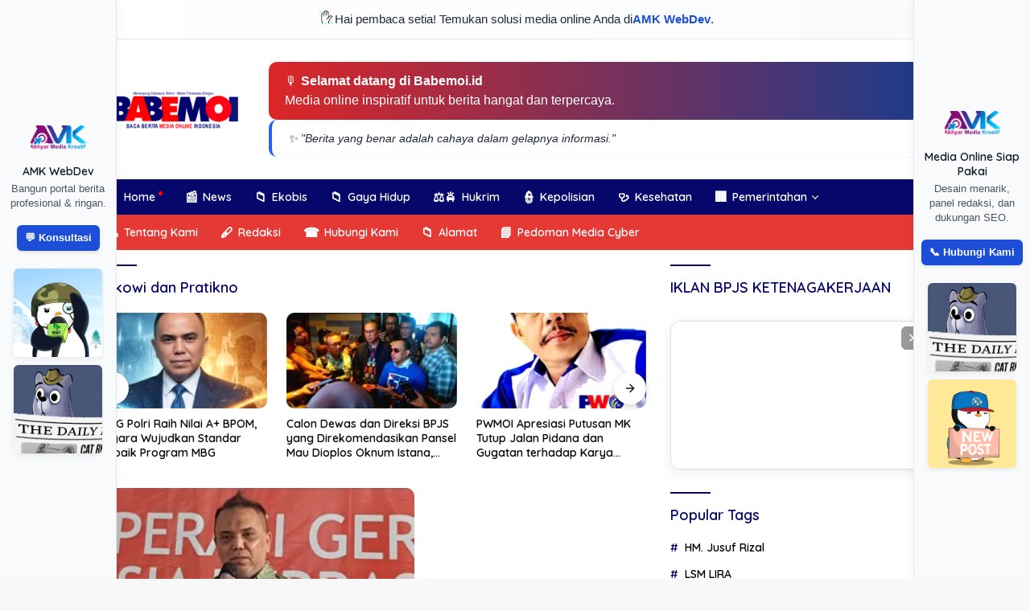

--- FILE ---
content_type: text/html; charset=UTF-8
request_url: https://babemoi.id/tag/jokowi-dan-pratikno/
body_size: 22318
content:
<!doctype html>
<html lang="id">
<head>
	<meta charset="UTF-8">
	<meta name="viewport" content="width=device-width, initial-scale=1">
	<link rel="profile" href="https://gmpg.org/xfn/11">

	<title>Jokowi dan Pratikno &#8211; Babe MOI</title>
<meta name='robots' content='max-image-preview:large' />
<link rel='dns-prefetch' href='//fonts.googleapis.com' />
<link rel="alternate" type="application/rss+xml" title="Babe MOI &raquo; Feed" href="https://babemoi.id/feed/" />
<link rel="alternate" type="application/rss+xml" title="Babe MOI &raquo; Umpan Komentar" href="https://babemoi.id/comments/feed/" />
<link rel="alternate" type="application/rss+xml" title="Babe MOI &raquo; Jokowi dan Pratikno Umpan Tag" href="https://babemoi.id/tag/jokowi-dan-pratikno/feed/" />
<style id='wp-img-auto-sizes-contain-inline-css'>
img:is([sizes=auto i],[sizes^="auto," i]){contain-intrinsic-size:3000px 1500px}
/*# sourceURL=wp-img-auto-sizes-contain-inline-css */
</style>
<style id='wp-emoji-styles-inline-css'>

	img.wp-smiley, img.emoji {
		display: inline !important;
		border: none !important;
		box-shadow: none !important;
		height: 1em !important;
		width: 1em !important;
		margin: 0 0.07em !important;
		vertical-align: -0.1em !important;
		background: none !important;
		padding: 0 !important;
	}
/*# sourceURL=wp-emoji-styles-inline-css */
</style>
<style id='wp-block-library-inline-css'>
:root{--wp-block-synced-color:#7a00df;--wp-block-synced-color--rgb:122,0,223;--wp-bound-block-color:var(--wp-block-synced-color);--wp-editor-canvas-background:#ddd;--wp-admin-theme-color:#007cba;--wp-admin-theme-color--rgb:0,124,186;--wp-admin-theme-color-darker-10:#006ba1;--wp-admin-theme-color-darker-10--rgb:0,107,160.5;--wp-admin-theme-color-darker-20:#005a87;--wp-admin-theme-color-darker-20--rgb:0,90,135;--wp-admin-border-width-focus:2px}@media (min-resolution:192dpi){:root{--wp-admin-border-width-focus:1.5px}}.wp-element-button{cursor:pointer}:root .has-very-light-gray-background-color{background-color:#eee}:root .has-very-dark-gray-background-color{background-color:#313131}:root .has-very-light-gray-color{color:#eee}:root .has-very-dark-gray-color{color:#313131}:root .has-vivid-green-cyan-to-vivid-cyan-blue-gradient-background{background:linear-gradient(135deg,#00d084,#0693e3)}:root .has-purple-crush-gradient-background{background:linear-gradient(135deg,#34e2e4,#4721fb 50%,#ab1dfe)}:root .has-hazy-dawn-gradient-background{background:linear-gradient(135deg,#faaca8,#dad0ec)}:root .has-subdued-olive-gradient-background{background:linear-gradient(135deg,#fafae1,#67a671)}:root .has-atomic-cream-gradient-background{background:linear-gradient(135deg,#fdd79a,#004a59)}:root .has-nightshade-gradient-background{background:linear-gradient(135deg,#330968,#31cdcf)}:root .has-midnight-gradient-background{background:linear-gradient(135deg,#020381,#2874fc)}:root{--wp--preset--font-size--normal:16px;--wp--preset--font-size--huge:42px}.has-regular-font-size{font-size:1em}.has-larger-font-size{font-size:2.625em}.has-normal-font-size{font-size:var(--wp--preset--font-size--normal)}.has-huge-font-size{font-size:var(--wp--preset--font-size--huge)}.has-text-align-center{text-align:center}.has-text-align-left{text-align:left}.has-text-align-right{text-align:right}.has-fit-text{white-space:nowrap!important}#end-resizable-editor-section{display:none}.aligncenter{clear:both}.items-justified-left{justify-content:flex-start}.items-justified-center{justify-content:center}.items-justified-right{justify-content:flex-end}.items-justified-space-between{justify-content:space-between}.screen-reader-text{border:0;clip-path:inset(50%);height:1px;margin:-1px;overflow:hidden;padding:0;position:absolute;width:1px;word-wrap:normal!important}.screen-reader-text:focus{background-color:#ddd;clip-path:none;color:#444;display:block;font-size:1em;height:auto;left:5px;line-height:normal;padding:15px 23px 14px;text-decoration:none;top:5px;width:auto;z-index:100000}html :where(.has-border-color){border-style:solid}html :where([style*=border-top-color]){border-top-style:solid}html :where([style*=border-right-color]){border-right-style:solid}html :where([style*=border-bottom-color]){border-bottom-style:solid}html :where([style*=border-left-color]){border-left-style:solid}html :where([style*=border-width]){border-style:solid}html :where([style*=border-top-width]){border-top-style:solid}html :where([style*=border-right-width]){border-right-style:solid}html :where([style*=border-bottom-width]){border-bottom-style:solid}html :where([style*=border-left-width]){border-left-style:solid}html :where(img[class*=wp-image-]){height:auto;max-width:100%}:where(figure){margin:0 0 1em}html :where(.is-position-sticky){--wp-admin--admin-bar--position-offset:var(--wp-admin--admin-bar--height,0px)}@media screen and (max-width:600px){html :where(.is-position-sticky){--wp-admin--admin-bar--position-offset:0px}}

/*# sourceURL=wp-block-library-inline-css */
</style><style id='global-styles-inline-css'>
:root{--wp--preset--aspect-ratio--square: 1;--wp--preset--aspect-ratio--4-3: 4/3;--wp--preset--aspect-ratio--3-4: 3/4;--wp--preset--aspect-ratio--3-2: 3/2;--wp--preset--aspect-ratio--2-3: 2/3;--wp--preset--aspect-ratio--16-9: 16/9;--wp--preset--aspect-ratio--9-16: 9/16;--wp--preset--color--black: #000000;--wp--preset--color--cyan-bluish-gray: #abb8c3;--wp--preset--color--white: #ffffff;--wp--preset--color--pale-pink: #f78da7;--wp--preset--color--vivid-red: #cf2e2e;--wp--preset--color--luminous-vivid-orange: #ff6900;--wp--preset--color--luminous-vivid-amber: #fcb900;--wp--preset--color--light-green-cyan: #7bdcb5;--wp--preset--color--vivid-green-cyan: #00d084;--wp--preset--color--pale-cyan-blue: #8ed1fc;--wp--preset--color--vivid-cyan-blue: #0693e3;--wp--preset--color--vivid-purple: #9b51e0;--wp--preset--gradient--vivid-cyan-blue-to-vivid-purple: linear-gradient(135deg,rgb(6,147,227) 0%,rgb(155,81,224) 100%);--wp--preset--gradient--light-green-cyan-to-vivid-green-cyan: linear-gradient(135deg,rgb(122,220,180) 0%,rgb(0,208,130) 100%);--wp--preset--gradient--luminous-vivid-amber-to-luminous-vivid-orange: linear-gradient(135deg,rgb(252,185,0) 0%,rgb(255,105,0) 100%);--wp--preset--gradient--luminous-vivid-orange-to-vivid-red: linear-gradient(135deg,rgb(255,105,0) 0%,rgb(207,46,46) 100%);--wp--preset--gradient--very-light-gray-to-cyan-bluish-gray: linear-gradient(135deg,rgb(238,238,238) 0%,rgb(169,184,195) 100%);--wp--preset--gradient--cool-to-warm-spectrum: linear-gradient(135deg,rgb(74,234,220) 0%,rgb(151,120,209) 20%,rgb(207,42,186) 40%,rgb(238,44,130) 60%,rgb(251,105,98) 80%,rgb(254,248,76) 100%);--wp--preset--gradient--blush-light-purple: linear-gradient(135deg,rgb(255,206,236) 0%,rgb(152,150,240) 100%);--wp--preset--gradient--blush-bordeaux: linear-gradient(135deg,rgb(254,205,165) 0%,rgb(254,45,45) 50%,rgb(107,0,62) 100%);--wp--preset--gradient--luminous-dusk: linear-gradient(135deg,rgb(255,203,112) 0%,rgb(199,81,192) 50%,rgb(65,88,208) 100%);--wp--preset--gradient--pale-ocean: linear-gradient(135deg,rgb(255,245,203) 0%,rgb(182,227,212) 50%,rgb(51,167,181) 100%);--wp--preset--gradient--electric-grass: linear-gradient(135deg,rgb(202,248,128) 0%,rgb(113,206,126) 100%);--wp--preset--gradient--midnight: linear-gradient(135deg,rgb(2,3,129) 0%,rgb(40,116,252) 100%);--wp--preset--font-size--small: 13px;--wp--preset--font-size--medium: 20px;--wp--preset--font-size--large: 36px;--wp--preset--font-size--x-large: 42px;--wp--preset--spacing--20: 0.44rem;--wp--preset--spacing--30: 0.67rem;--wp--preset--spacing--40: 1rem;--wp--preset--spacing--50: 1.5rem;--wp--preset--spacing--60: 2.25rem;--wp--preset--spacing--70: 3.38rem;--wp--preset--spacing--80: 5.06rem;--wp--preset--shadow--natural: 6px 6px 9px rgba(0, 0, 0, 0.2);--wp--preset--shadow--deep: 12px 12px 50px rgba(0, 0, 0, 0.4);--wp--preset--shadow--sharp: 6px 6px 0px rgba(0, 0, 0, 0.2);--wp--preset--shadow--outlined: 6px 6px 0px -3px rgb(255, 255, 255), 6px 6px rgb(0, 0, 0);--wp--preset--shadow--crisp: 6px 6px 0px rgb(0, 0, 0);}:where(.is-layout-flex){gap: 0.5em;}:where(.is-layout-grid){gap: 0.5em;}body .is-layout-flex{display: flex;}.is-layout-flex{flex-wrap: wrap;align-items: center;}.is-layout-flex > :is(*, div){margin: 0;}body .is-layout-grid{display: grid;}.is-layout-grid > :is(*, div){margin: 0;}:where(.wp-block-columns.is-layout-flex){gap: 2em;}:where(.wp-block-columns.is-layout-grid){gap: 2em;}:where(.wp-block-post-template.is-layout-flex){gap: 1.25em;}:where(.wp-block-post-template.is-layout-grid){gap: 1.25em;}.has-black-color{color: var(--wp--preset--color--black) !important;}.has-cyan-bluish-gray-color{color: var(--wp--preset--color--cyan-bluish-gray) !important;}.has-white-color{color: var(--wp--preset--color--white) !important;}.has-pale-pink-color{color: var(--wp--preset--color--pale-pink) !important;}.has-vivid-red-color{color: var(--wp--preset--color--vivid-red) !important;}.has-luminous-vivid-orange-color{color: var(--wp--preset--color--luminous-vivid-orange) !important;}.has-luminous-vivid-amber-color{color: var(--wp--preset--color--luminous-vivid-amber) !important;}.has-light-green-cyan-color{color: var(--wp--preset--color--light-green-cyan) !important;}.has-vivid-green-cyan-color{color: var(--wp--preset--color--vivid-green-cyan) !important;}.has-pale-cyan-blue-color{color: var(--wp--preset--color--pale-cyan-blue) !important;}.has-vivid-cyan-blue-color{color: var(--wp--preset--color--vivid-cyan-blue) !important;}.has-vivid-purple-color{color: var(--wp--preset--color--vivid-purple) !important;}.has-black-background-color{background-color: var(--wp--preset--color--black) !important;}.has-cyan-bluish-gray-background-color{background-color: var(--wp--preset--color--cyan-bluish-gray) !important;}.has-white-background-color{background-color: var(--wp--preset--color--white) !important;}.has-pale-pink-background-color{background-color: var(--wp--preset--color--pale-pink) !important;}.has-vivid-red-background-color{background-color: var(--wp--preset--color--vivid-red) !important;}.has-luminous-vivid-orange-background-color{background-color: var(--wp--preset--color--luminous-vivid-orange) !important;}.has-luminous-vivid-amber-background-color{background-color: var(--wp--preset--color--luminous-vivid-amber) !important;}.has-light-green-cyan-background-color{background-color: var(--wp--preset--color--light-green-cyan) !important;}.has-vivid-green-cyan-background-color{background-color: var(--wp--preset--color--vivid-green-cyan) !important;}.has-pale-cyan-blue-background-color{background-color: var(--wp--preset--color--pale-cyan-blue) !important;}.has-vivid-cyan-blue-background-color{background-color: var(--wp--preset--color--vivid-cyan-blue) !important;}.has-vivid-purple-background-color{background-color: var(--wp--preset--color--vivid-purple) !important;}.has-black-border-color{border-color: var(--wp--preset--color--black) !important;}.has-cyan-bluish-gray-border-color{border-color: var(--wp--preset--color--cyan-bluish-gray) !important;}.has-white-border-color{border-color: var(--wp--preset--color--white) !important;}.has-pale-pink-border-color{border-color: var(--wp--preset--color--pale-pink) !important;}.has-vivid-red-border-color{border-color: var(--wp--preset--color--vivid-red) !important;}.has-luminous-vivid-orange-border-color{border-color: var(--wp--preset--color--luminous-vivid-orange) !important;}.has-luminous-vivid-amber-border-color{border-color: var(--wp--preset--color--luminous-vivid-amber) !important;}.has-light-green-cyan-border-color{border-color: var(--wp--preset--color--light-green-cyan) !important;}.has-vivid-green-cyan-border-color{border-color: var(--wp--preset--color--vivid-green-cyan) !important;}.has-pale-cyan-blue-border-color{border-color: var(--wp--preset--color--pale-cyan-blue) !important;}.has-vivid-cyan-blue-border-color{border-color: var(--wp--preset--color--vivid-cyan-blue) !important;}.has-vivid-purple-border-color{border-color: var(--wp--preset--color--vivid-purple) !important;}.has-vivid-cyan-blue-to-vivid-purple-gradient-background{background: var(--wp--preset--gradient--vivid-cyan-blue-to-vivid-purple) !important;}.has-light-green-cyan-to-vivid-green-cyan-gradient-background{background: var(--wp--preset--gradient--light-green-cyan-to-vivid-green-cyan) !important;}.has-luminous-vivid-amber-to-luminous-vivid-orange-gradient-background{background: var(--wp--preset--gradient--luminous-vivid-amber-to-luminous-vivid-orange) !important;}.has-luminous-vivid-orange-to-vivid-red-gradient-background{background: var(--wp--preset--gradient--luminous-vivid-orange-to-vivid-red) !important;}.has-very-light-gray-to-cyan-bluish-gray-gradient-background{background: var(--wp--preset--gradient--very-light-gray-to-cyan-bluish-gray) !important;}.has-cool-to-warm-spectrum-gradient-background{background: var(--wp--preset--gradient--cool-to-warm-spectrum) !important;}.has-blush-light-purple-gradient-background{background: var(--wp--preset--gradient--blush-light-purple) !important;}.has-blush-bordeaux-gradient-background{background: var(--wp--preset--gradient--blush-bordeaux) !important;}.has-luminous-dusk-gradient-background{background: var(--wp--preset--gradient--luminous-dusk) !important;}.has-pale-ocean-gradient-background{background: var(--wp--preset--gradient--pale-ocean) !important;}.has-electric-grass-gradient-background{background: var(--wp--preset--gradient--electric-grass) !important;}.has-midnight-gradient-background{background: var(--wp--preset--gradient--midnight) !important;}.has-small-font-size{font-size: var(--wp--preset--font-size--small) !important;}.has-medium-font-size{font-size: var(--wp--preset--font-size--medium) !important;}.has-large-font-size{font-size: var(--wp--preset--font-size--large) !important;}.has-x-large-font-size{font-size: var(--wp--preset--font-size--x-large) !important;}
/*# sourceURL=global-styles-inline-css */
</style>

<style id='classic-theme-styles-inline-css'>
/*! This file is auto-generated */
.wp-block-button__link{color:#fff;background-color:#32373c;border-radius:9999px;box-shadow:none;text-decoration:none;padding:calc(.667em + 2px) calc(1.333em + 2px);font-size:1.125em}.wp-block-file__button{background:#32373c;color:#fff;text-decoration:none}
/*# sourceURL=/wp-includes/css/classic-themes.min.css */
</style>
<link rel='stylesheet' id='wpberita-fonts-css' href='https://fonts.googleapis.com/css?family=Quicksand%3A600%2C600%2C700%7COpen+Sans%3A400%2Citalic%2C600&#038;subset=latin&#038;display=swap&#038;ver=2.1.6' media='all' />
<link rel='stylesheet' id='wpberita-style-css' href='https://babemoi.id/wp-content/themes/wpberita/style.css?ver=2.1.6' media='all' />
<style id='wpberita-style-inline-css'>
h1,h2,h3,h4,h5,h6,.sidr-class-site-title,.site-title,.gmr-mainmenu ul > li > a,.sidr ul li a,.heading-text,.gmr-mobilemenu ul li a,#navigationamp ul li a{font-family:Quicksand;}h1,h2,h3,h4,h5,h6,.sidr-class-site-title,.site-title,.gmr-mainmenu ul > li > a,.sidr ul li a,.heading-text,.gmr-mobilemenu ul li a,#navigationamp ul li a,.related-text-onlytitle{font-weight:600;}h1 strong,h2 strong,h3 strong,h4 strong,h5 strong,h6 strong{font-weight:700;}body{font-family:Open Sans;--font-reguler:400;--font-bold:600;--background-color:#f8f8f8;--main-color:#000000;--link-color-body:#000000;--hoverlink-color-body:#06076a;--border-color:#cccccc;--button-bgcolor:#dd3333;--button-color:#ffffff;--header-bgcolor:#ffffff;--topnav-color:#222222;--bigheadline-color:#f1c40f;--mainmenu-color:#ffffff;--mainmenu-hovercolor:#dd0000;--secondmenu-bgcolor:#E53935;--secondmenu-color:#ffffff;--secondmenu-hovercolor:#06076a;--content-bgcolor:#ffffff;--content-greycolor:#888888;--greybody-bgcolor:#efefef;--footer-bgcolor:#ffffff;--footer-color:#666666;--footer-linkcolor:#666666;--footer-hover-linkcolor:#666666;}.entry-content-single{font-size:16px;}body,body.dark-theme{--scheme-color:#06076a;--secondscheme-color:#dd0000;--mainmenu-bgcolor:#06076a;}/* Generate Using Cache */
/*# sourceURL=wpberita-style-inline-css */
</style>
<link rel="https://api.w.org/" href="https://babemoi.id/wp-json/" /><link rel="alternate" title="JSON" type="application/json" href="https://babemoi.id/wp-json/wp/v2/tags/875" /><link rel="EditURI" type="application/rsd+xml" title="RSD" href="https://babemoi.id/xmlrpc.php?rsd" />
<meta name="generator" content="WordPress 6.9" />
<style>
    .amk-icon-menu {
        margin-right: 6px;
        display: inline-block;
        font-size: 16px;
        vertical-align: middle;
    }
    .amk-title-text {
        display: inline-block;
        vertical-align: middle;
    }
    .main-navigation li.menu-item a {
        display: flex !important;
        align-items: center;
        gap: 6px;
    }
    </style><link rel="icon" href="https://babemoi.id/wp-content/uploads/2021/08/download-9-100x100.jpeg" sizes="32x32" />
<link rel="icon" href="https://babemoi.id/wp-content/uploads/2021/08/download-9.jpeg" sizes="192x192" />
<link rel="apple-touch-icon" href="https://babemoi.id/wp-content/uploads/2021/08/download-9.jpeg" />
<meta name="msapplication-TileImage" content="https://babemoi.id/wp-content/uploads/2021/08/download-9.jpeg" />
		<style id="wp-custom-css">
			/* ========================================
   Global Efek Gambar (Semua Konteks)
   ======================================== */
img,
img.logo,
.custom-logo,
.post-thumbnail img,
.widget img,
.entry-content img,
.comment-content img,
.wp-block-image img,
figure img,
.site-header img,
.site-footer img,
.box-item .post-thumbnail img {
  display: block;
  max-width: 100%;
  height: auto;
  border-radius: 5px;
  backface-visibility: hidden;
  transition: transform 0.35s ease, filter 0.35s ease;
  filter: contrast(105%) brightness(102%);
}

/* Hover Efek Gambar */
img:hover,
img.logo:hover,
.custom-logo:hover,
.post-thumbnail img:hover,
.widget img:hover,
.entry-content img:hover,
.comment-content img:hover,
.wp-block-image img:hover,
figure img:hover,
.site-header img:hover,
.site-footer img:hover,
.box-item .post-thumbnail img:hover {
  transform: scale(1.03);
  filter: contrast(110%) brightness(105%);
}

/* ========================================
   Thumbnail & Gambar Artikel
   ======================================== */
.post-thumbnail {
  border-radius: 10px;
}

.widget .post-thumbnail.pull-left {
  position: relative;
  width: 80px;
  height: 80px;
  margin-right: 10px;
}

.widget .post-thumbnail.pull-left img {
  width: 100%;
  height: 100%;
  object-fit: cover;
  border-radius: 50%;
  padding: 3px;
  background: linear-gradient(45deg, #feda75, #fa7e1e, #d62976, #962fbf, #4f5bd5);
  box-shadow: 0 0 0 2px #fff;
}

/* ========================================
   Logo & Branding
   ======================================== */
img.logo,
.custom-logo {
  image-rendering: crisp-edges;
  filter: contrast(110%) saturate(115%);
  margin: 0 auto;
}

@media (min-width: 992px) {
  .gmr-logo {
    max-width: 220px;
    padding: 15px 0;
    display: flex;
    align-items: center;
    justify-content: center;
  }

  .site-branding {
    flex-wrap: nowrap;
    justify-content: flex-start;
    gap: 30px;
  }

  .gmr-banner-logo {
    width: auto;
  }
}

/* ========================================
   Footer Styling
   ======================================== */
.site-footer {
  padding: 50px 0 40px;
  background: linear-gradient(to right, #0f0f0f, #1a1a1a);
  color: #f5f5f5;
  font-size: 15px;
  letter-spacing: 0.3px;
  box-shadow: inset 0 1px 0 rgba(255, 255, 255, 0.05);
  position: relative;
}

.site-footer h3,
.site-footer h4 {
  font-size: 16px;
  color: #ffffff;
  margin-bottom: 12px;
  text-transform: uppercase;
  font-weight: 600;
  letter-spacing: 1px;
}

.site-footer a {
  color: #d1d5db;
  text-decoration: none;
  transition: 0.3s ease;
}

.site-footer a:hover {
  color: #ffffff;
  text-shadow: 0 0 5px rgba(255, 255, 255, 0.5);
}

.site-footer::before {
  content: "";
  display: block;
  width: 100%;
  height: 2px;
  background: linear-gradient(to right, #ffffff, #000000, #ffffff);
  opacity: 0.1;
  margin-bottom: 20px;
}

.site-info {
  margin-top: 30px;
  text-align: center;
  font-size: 13px;
  color: #999;
  opacity: 0.8;
}

.site-info a {
  color: #cccccc;
}

.site-info a:hover {
  color: #ffffff;
  text-shadow: 0 0 5px rgba(255, 255, 255, 0.5);
}

/* ========================================
   Footer Menu
   ======================================== */
.footer-menu {
  margin: 20px 0;
}

.footer-menu ul {
  list-style: none;
  padding: 0;
  margin: 0 auto;
  display: flex;
  flex-wrap: wrap;
  justify-content: center;
  max-width: 800px;
  gap: 10px 25px;
  row-gap: 8px;
}

.footer-menu li {
  font-size: 14px;
  flex: 0 1 auto;
}

.footer-menu li:after {
  content: none !important;
}

@media (max-width: 600px) {
  .footer-menu ul {
    gap: 10px 15px;
  }
}

/* ========================================
   Tampilan Mobile Khusus
   ======================================== */
@media (min-width: 768px) {
  .list-flex {
    display: none !important;
  }
}

@media (max-width: 767px) {
  .site-footer .custom-logo,
  .site-footer img.logo,
  .site-footer img {
    display: block !important;
    margin-left: auto !important;
    margin-right: auto !important;
    text-align: center !important;
    float: none !important;
  }

  .site-footer .site-branding,
  .site-footer .gmr-logo,
  .site-footer .custom-logo-link {
    display: flex !important;
    justify-content: center !important;
    align-items: center !important;
    flex-direction: column !important;
    width: 100%;
    text-align: center !important;
  }
}
		</style>
		</head>

<body class="archive tag tag-jokowi-dan-pratikno tag-875 wp-custom-logo wp-embed-responsive wp-theme-wpberita idtheme kentooz hfeed">
  <style>
    .amk-sapaan-top {
      width: 100%;
      background: linear-gradient(to right, #ffffff, #f9fafb);
      color: #1f2937;
      font-family: 'Segoe UI', sans-serif;
      font-size: 15px;
      padding: 12px 16px;
      border-bottom: 1px solid #e5e7eb;
      display: flex;
      align-items: center;
      justify-content: center;
      gap: 10px;
      font-weight: 500;
    }

    .amk-sapaan-top img.icon {
      width: 22px;
      height: 22px;
      border-radius: 50%;
      animation: bounce 1.5s infinite ease-in-out;
    }

    .amk-sapaan-top a {
      color: #1d4ed8;
      font-weight: bold;
      text-decoration: none;
    }

    @keyframes bounce {
      0%, 100% { transform: translateY(0); }
      50% { transform: translateY(-3px); }
    }

    @media(max-width:768px) {
      .amk-sapaan-top { display: none; }
    }
  </style>
  <div class="amk-sapaan-top">
    <img src="https://armediakreatif.com/wave.gif" alt="User Icon" class="icon">
    Hai pembaca setia! Temukan solusi media online Anda di <a href="https://armediakreatif.com" target="_blank">AMK WebDev</a>.
  </div>
  	<a class="skip-link screen-reader-text" href="#primary">Langsung ke konten</a>
	<div id="topnavwrap" class="gmr-topnavwrap clearfix">
		
		<div class="container">
			<div class="list-flex">
				<div class="row-flex gmr-navleft">
					<a id="gmr-responsive-menu" title="Menu" href="#menus" rel="nofollow"><div class="ktz-i-wrap"><span class="ktz-i"></span><span class="ktz-i"></span><span class="ktz-i"></span></div></a><div class="gmr-logo-mobile"><a class="custom-logo-link" href="https://babemoi.id/" title="Babe MOI" rel="home"><img class="custom-logo" src="https://babemoi.id/wp-content/uploads/2022/11/LOGO-BABEMOI-ID-0o-1.png" width="259" height="85" alt="Babe MOI" loading="lazy" /></a></div>				</div>

				<div class="row-flex gmr-navright">
					
								<div class="gmr-table-search">
									<form method="get" class="gmr-searchform searchform" action="https://babemoi.id/">
										<input type="text" name="s" id="s" placeholder="Pencarian" />
										<input type="hidden" name="post_type" value="post" />
										<button type="submit" role="button" class="gmr-search-submit gmr-search-icon">
										<svg xmlns="http://www.w3.org/2000/svg" aria-hidden="true" role="img" width="1em" height="1em" preserveAspectRatio="xMidYMid meet" viewBox="0 0 24 24"><path fill="currentColor" d="M10 18a7.952 7.952 0 0 0 4.897-1.688l4.396 4.396l1.414-1.414l-4.396-4.396A7.952 7.952 0 0 0 18 10c0-4.411-3.589-8-8-8s-8 3.589-8 8s3.589 8 8 8zm0-14c3.309 0 6 2.691 6 6s-2.691 6-6 6s-6-2.691-6-6s2.691-6 6-6z"/><path fill="currentColor" d="M11.412 8.586c.379.38.588.882.588 1.414h2a3.977 3.977 0 0 0-1.174-2.828c-1.514-1.512-4.139-1.512-5.652 0l1.412 1.416c.76-.758 2.07-.756 2.826-.002z"/></svg>
										</button>
									</form>
								</div>
							<a class="darkmode-button topnav-button" title="Mode Gelap" href="#" rel="nofollow"><svg xmlns="http://www.w3.org/2000/svg" aria-hidden="true" role="img" width="1em" height="1em" preserveAspectRatio="xMidYMid meet" viewBox="0 0 24 24"><g fill="currentColor"><path d="M12 16a4 4 0 0 0 0-8v8Z"/><path fill-rule="evenodd" d="M12 2C6.477 2 2 6.477 2 12s4.477 10 10 10s10-4.477 10-10S17.523 2 12 2Zm0 2v4a4 4 0 1 0 0 8v4a8 8 0 1 0 0-16Z" clip-rule="evenodd"/></g></svg></a><div class="gmr-search-btn">
					<a id="search-menu-button" class="topnav-button gmr-search-icon" title="Pencarian" href="#" rel="nofollow"><svg xmlns="http://www.w3.org/2000/svg" aria-hidden="true" role="img" width="1em" height="1em" preserveAspectRatio="xMidYMid meet" viewBox="0 0 24 24"><path fill="none" stroke="currentColor" stroke-linecap="round" stroke-width="2" d="m21 21l-4.486-4.494M19 10.5a8.5 8.5 0 1 1-17 0a8.5 8.5 0 0 1 17 0Z"/></svg></a>
					<div id="search-dropdown-container" class="search-dropdown search">
					<form method="get" class="gmr-searchform searchform" action="https://babemoi.id/">
						<input type="text" name="s" id="s" placeholder="Pencarian" />
						<button type="submit" class="gmr-search-submit gmr-search-icon"><svg xmlns="http://www.w3.org/2000/svg" aria-hidden="true" role="img" width="1em" height="1em" preserveAspectRatio="xMidYMid meet" viewBox="0 0 24 24"><path fill="currentColor" d="M10 18a7.952 7.952 0 0 0 4.897-1.688l4.396 4.396l1.414-1.414l-4.396-4.396A7.952 7.952 0 0 0 18 10c0-4.411-3.589-8-8-8s-8 3.589-8 8s3.589 8 8 8zm0-14c3.309 0 6 2.691 6 6s-2.691 6-6 6s-6-2.691-6-6s2.691-6 6-6z"/><path fill="currentColor" d="M11.412 8.586c.379.38.588.882.588 1.414h2a3.977 3.977 0 0 0-1.174-2.828c-1.514-1.512-4.139-1.512-5.652 0l1.412 1.416c.76-.758 2.07-.756 2.826-.002z"/></svg></button>
					</form>
					</div>
				</div>				</div>
			</div>
		</div>
				</div>

	<div id="page" class="site">

									<header id="masthead" class="site-header">
								<div class="container">
					<div class="site-branding">
						<div class="gmr-logo"><div class="gmr-logo-wrap"><a class="custom-logo-link logolink" href="https://babemoi.id" title="Babe MOI" rel="home"><img class="custom-logo" src="https://babemoi.id/wp-content/uploads/2022/11/LOGO-BABEMOI-ID-0o-1.png" width="259" height="85" alt="Babe MOI" loading="lazy" /></a><div class="close-topnavmenu-wrap"><a id="close-topnavmenu-button" rel="nofollow" href="#"><svg xmlns="http://www.w3.org/2000/svg" aria-hidden="true" role="img" width="1em" height="1em" preserveAspectRatio="xMidYMid meet" viewBox="0 0 32 32"><path fill="currentColor" d="M24 9.4L22.6 8L16 14.6L9.4 8L8 9.4l6.6 6.6L8 22.6L9.4 24l6.6-6.6l6.6 6.6l1.4-1.4l-6.6-6.6L24 9.4z"/></svg></a></div></div></div><div class="gmr-banner-logo"><style>
.amk-header-welcome {
  max-width: 100%;
  margin: 0 auto;
  display: flex;
  justify-content: space-between;
  align-items: center;
  gap: 12px;
  padding: 8px 16px;
  font-family: 'Segoe UI', sans-serif;
  flex-wrap: wrap;
}

.amk-welcome-box {
  background: linear-gradient(to right, #dc2626, #1e3a8a);
  color: #fff;
  padding: 12px 20px;
  border-radius: 10px;
  font-size: 15.5px;
  font-weight: 500;
  line-height: 1.6;
  box-shadow: 0 2px 6px rgba(0,0,0,0.07);
  flex: 1 1 auto;
  text-align: left;
  min-width: 250px;
}

.amk-motivation-box {
  background: #ffffff;
  color: #1e293b;
  padding: 12px 20px;
  border-radius: 10px;
  font-size: 14px;
  font-style: italic;
  border-left: 4px solid #2563eb;
  flex: 1 1 auto;
  text-align: left;
  min-width: 250px;
  box-shadow: 0 1px 3px rgba(0,0,0,0.04);
}

@media (max-width: 768px) {
  .amk-header-welcome {
    flex-direction: column;
    align-items: stretch;
    gap: 10px;
    padding: 10px 14px;
  }

  .amk-welcome-box, .amk-motivation-box {
    text-align: center;
  }
}
</style>

<div class="amk-header-welcome">
  <div class="amk-welcome-box">
    🎙️ <strong>Selamat datang di Babemoi.id</strong><br>
    Media online inspiratif untuk berita hangat dan terpercaya.
  </div>
  <div class="amk-motivation-box">
    ✨ "Berita yang benar adalah cahaya dalam gelapnya informasi."
  </div>
</div>
</div>					</div><!-- .site-branding -->
				</div>
			</header><!-- #masthead -->
							<div id="main-nav-wrap" class="gmr-mainmenu-wrap">
				<div class="container">
					<nav id="main-nav" class="main-navigation gmr-mainmenu">
						<ul id="primary-menu" class="menu"><li id="menu-item-192" class="menu-dot menu-item menu-item-type-custom menu-item-object-custom menu-item-home menu-item-192"><a href="http://babemoi.id/"><span class="amk-icon-menu">🏠</span><span class="amk-title-text">Home</span></a></li>
<li id="menu-item-221" class="menu-item menu-item-type-taxonomy menu-item-object-category menu-item-221"><a href="https://babemoi.id/category/news/"><span class="amk-icon-menu">📰</span><span class="amk-title-text">News</span></a></li>
<li id="menu-item-216" class="menu-item menu-item-type-taxonomy menu-item-object-category menu-item-216"><a href="https://babemoi.id/category/ekobis/"><span class="amk-icon-menu">📁</span><span class="amk-title-text">Ekobis</span></a></li>
<li id="menu-item-217" class="menu-item menu-item-type-taxonomy menu-item-object-category menu-item-217"><a href="https://babemoi.id/category/gaya-hidup/"><span class="amk-icon-menu">📁</span><span class="amk-title-text">Gaya Hidup</span></a></li>
<li id="menu-item-218" class="menu-item menu-item-type-taxonomy menu-item-object-category menu-item-218"><a href="https://babemoi.id/category/hukrim/"><span class="amk-icon-menu">⚖️🚔</span><span class="amk-title-text">Hukrim</span></a></li>
<li id="menu-item-219" class="menu-item menu-item-type-taxonomy menu-item-object-category menu-item-219"><a href="https://babemoi.id/category/kepolisian/"><span class="amk-icon-menu">👮</span><span class="amk-title-text">Kepolisian</span></a></li>
<li id="menu-item-220" class="menu-item menu-item-type-taxonomy menu-item-object-category menu-item-220"><a href="https://babemoi.id/category/kesehatan/"><span class="amk-icon-menu">🩺</span><span class="amk-title-text">Kesehatan</span></a></li>
<li id="menu-item-222" class="menu-item menu-item-type-taxonomy menu-item-object-category menu-item-has-children menu-item-222"><a href="https://babemoi.id/category/pemerintahan/"><span class="amk-icon-menu">🏢</span><span class="amk-title-text">Pemerintahan</span></a>
<ul class="sub-menu">
	<li id="menu-item-223" class="menu-item menu-item-type-taxonomy menu-item-object-category menu-item-223"><a href="https://babemoi.id/category/peristiwa/"><span class="amk-icon-menu">📁</span><span class="amk-title-text">Peristiwa</span></a></li>
	<li id="menu-item-224" class="menu-item menu-item-type-taxonomy menu-item-object-category menu-item-224"><a href="https://babemoi.id/category/politik/"><span class="amk-icon-menu">🏛️</span><span class="amk-title-text">Politik</span></a></li>
</ul>
</li>
</ul><ul id="secondary-menu" class="menu"><li id="menu-item-215" class="menu-item menu-item-type-post_type menu-item-object-page menu-item-215"><a href="https://babemoi.id/tentang-kami/"><span class="amk-icon-menu">👤</span><span class="amk-title-text">Tentang Kami</span></a></li>
<li id="menu-item-214" class="menu-item menu-item-type-post_type menu-item-object-page menu-item-214"><a href="https://babemoi.id/redaksi/"><span class="amk-icon-menu">🖋️</span><span class="amk-title-text">Redaksi</span></a></li>
<li id="menu-item-211" class="menu-item menu-item-type-post_type menu-item-object-page menu-item-211"><a href="https://babemoi.id/hubungi-kami/"><span class="amk-icon-menu">☎️</span><span class="amk-title-text">Hubungi Kami</span></a></li>
<li id="menu-item-212" class="menu-item menu-item-type-post_type menu-item-object-page menu-item-212"><a href="https://babemoi.id/alamat/"><span class="amk-icon-menu">📁</span><span class="amk-title-text">Alamat</span></a></li>
<li id="menu-item-213" class="menu-item menu-item-type-post_type menu-item-object-page menu-item-213"><a href="https://babemoi.id/pedoman-media-cyber/"><span class="amk-icon-menu">📘</span><span class="amk-title-text">Pedoman Media Cyber</span></a></li>
</ul>					</nav><!-- #main-nav -->
				</div>
			</div>
			
		
		<div id="content" class="gmr-content">

			<div class="container">
				<div class="row">

	<main id="primary" class="site-main col-md-8">

					<header class="page-header">
				<h1 class="page-title">Jokowi dan Pratikno</h1>			</header><!-- .page-header -->

			<div class="modulehome-wrap"><div id="moduleslide" class="wpberita-list-slider wpberita-moduleslide clearfix">					<div class="gmr-slider-content">
						<div class="list-slider module-home">
															<a class="post-thumbnail" href="https://babemoi.id/2026/01/21/sppg-polri-nilai-raih-a-bpom-negara-wujudkan-standar-terbaik-program-mbg/" title="SPPG Polri Raih Nilai A+ BPOM, Negara Wujudkan Standar Terbaik Program MBG" aria-hidden="true" tabindex="-1">
									<img width="250" height="140" src="https://babemoi.id/wp-content/uploads/2025/11/IMG-20251114-WA0009-250x140.jpg" class="attachment-medium-new size-medium-new wp-post-image" alt="SPPG Polri Raih Nilai A+ BPOM, Negara Wujudkan Standar Terbaik Program MBG" decoding="async" />								</a>
															<div class="list-gallery-title">
								<a class="recent-title heading-text" href="https://babemoi.id/2026/01/21/sppg-polri-nilai-raih-a-bpom-negara-wujudkan-standar-terbaik-program-mbg/" title="SPPG Polri Raih Nilai A+ BPOM, Negara Wujudkan Standar Terbaik Program MBG" rel="bookmark">SPPG Polri Raih Nilai A+ BPOM, Negara Wujudkan Standar Terbaik Program MBG</a>							</div>
						</div>
					</div>
										<div class="gmr-slider-content">
						<div class="list-slider module-home">
															<a class="post-thumbnail" href="https://babemoi.id/2026/01/21/calon-dewas-dan-direksi-bpjs-yang-direkomendasikan-pansel-mau-dioplos-oknum-istana-forum-jamsos-ingatkan-prabowo/" title="Calon Dewas dan Direksi BPJS yang Direkomendasikan Pansel Mau Dioplos Oknum Istana, Forum Jamsos Ingatkan Prabowo" aria-hidden="true" tabindex="-1">
									<img width="250" height="140" src="https://babemoi.id/wp-content/uploads/2026/01/IMG-20260121-WA0035-250x140.jpg" class="attachment-medium-new size-medium-new wp-post-image" alt="Calon Dewas dan Direksi BPJS yang Direkomendasikan Pansel Mau Dioplos Oknum Istana, Forum Jamsos Ingatkan Prabowo" decoding="async" />								</a>
															<div class="list-gallery-title">
								<a class="recent-title heading-text" href="https://babemoi.id/2026/01/21/calon-dewas-dan-direksi-bpjs-yang-direkomendasikan-pansel-mau-dioplos-oknum-istana-forum-jamsos-ingatkan-prabowo/" title="Calon Dewas dan Direksi BPJS yang Direkomendasikan Pansel Mau Dioplos Oknum Istana, Forum Jamsos Ingatkan Prabowo" rel="bookmark">Calon Dewas dan Direksi BPJS yang Direkomendasikan Pansel Mau Dioplos Oknum Istana, Forum Jamsos Ingatkan Prabowo</a>							</div>
						</div>
					</div>
										<div class="gmr-slider-content">
						<div class="list-slider module-home">
															<a class="post-thumbnail" href="https://babemoi.id/2026/01/19/pwmoi-apresiasi-putusan-mk-tutup-jalan-pidana-dan-gugatan-terhadap-karya-jurnalistik/" title="PWMOI Apresiasi Putusan MK Tutup Jalan Pidana dan Gugatan terhadap Karya Jurnalistik" aria-hidden="true" tabindex="-1">
									<img width="250" height="140" src="https://babemoi.id/wp-content/uploads/2026/01/IMG-20260119-WA0118-250x140.jpg" class="attachment-medium-new size-medium-new wp-post-image" alt="PWMOI Apresiasi Putusan MK Tutup Jalan Pidana dan Gugatan terhadap Karya Jurnalistik" decoding="async" />								</a>
															<div class="list-gallery-title">
								<a class="recent-title heading-text" href="https://babemoi.id/2026/01/19/pwmoi-apresiasi-putusan-mk-tutup-jalan-pidana-dan-gugatan-terhadap-karya-jurnalistik/" title="PWMOI Apresiasi Putusan MK Tutup Jalan Pidana dan Gugatan terhadap Karya Jurnalistik" rel="bookmark">PWMOI Apresiasi Putusan MK Tutup Jalan Pidana dan Gugatan terhadap Karya Jurnalistik</a>							</div>
						</div>
					</div>
										<div class="gmr-slider-content">
						<div class="list-slider module-home">
															<a class="post-thumbnail" href="https://babemoi.id/2026/01/18/dpp-pwmoi-apresiasi-kinerja-pwmoi-ntt-membentuk-14-dpc-kabupaten-dan-kota/" title="DPP PWMOI Apresiasi Kinerja PWMOI NTT Membentuk 14 DPC Kabupaten dan Kota" aria-hidden="true" tabindex="-1">
									<img width="250" height="140" src="https://babemoi.id/wp-content/uploads/2026/01/IMG-20260118-WA0045-250x140.jpg" class="attachment-medium-new size-medium-new wp-post-image" alt="DPP PWMOI Apresiasi Kinerja PWMOI NTT Membentuk 14 DPC Kabupaten dan Kota" decoding="async" srcset="https://babemoi.id/wp-content/uploads/2026/01/IMG-20260118-WA0045-250x140.jpg 250w, https://babemoi.id/wp-content/uploads/2026/01/IMG-20260118-WA0045.jpg 768w" sizes="(max-width: 250px) 100vw, 250px" />								</a>
															<div class="list-gallery-title">
								<a class="recent-title heading-text" href="https://babemoi.id/2026/01/18/dpp-pwmoi-apresiasi-kinerja-pwmoi-ntt-membentuk-14-dpc-kabupaten-dan-kota/" title="DPP PWMOI Apresiasi Kinerja PWMOI NTT Membentuk 14 DPC Kabupaten dan Kota" rel="bookmark">DPP PWMOI Apresiasi Kinerja PWMOI NTT Membentuk 14 DPC Kabupaten dan Kota</a>							</div>
						</div>
					</div>
										<div class="gmr-slider-content">
						<div class="list-slider module-home">
															<a class="post-thumbnail" href="https://babemoi.id/2026/01/18/ketum-perempuan-lira-ranti-e-tanjung-umumkan-umi-latifah-sebagai-plt-ketua-dpw-perempuan-lira-jawa-barat/" title="Ketum Perempuan Lira Ranti E. Tanjung Umumkan Umi Latifah Sebagai Plt. Ketua DPW Perempuan Lira Jawa Barat" aria-hidden="true" tabindex="-1">
									<img width="250" height="140" src="https://babemoi.id/wp-content/uploads/2026/01/IMG-20260118-WA0018-250x140.jpg" class="attachment-medium-new size-medium-new wp-post-image" alt="Ketum Perempuan Lira Ranti E. Tanjung Umumkan Umi Latifah Sebagai Plt. Ketua DPW Perempuan Lira Jawa Barat" decoding="async" />								</a>
															<div class="list-gallery-title">
								<a class="recent-title heading-text" href="https://babemoi.id/2026/01/18/ketum-perempuan-lira-ranti-e-tanjung-umumkan-umi-latifah-sebagai-plt-ketua-dpw-perempuan-lira-jawa-barat/" title="Ketum Perempuan Lira Ranti E. Tanjung Umumkan Umi Latifah Sebagai Plt. Ketua DPW Perempuan Lira Jawa Barat" rel="bookmark">Ketum Perempuan Lira Ranti E. Tanjung Umumkan Umi Latifah Sebagai Plt. Ketua DPW Perempuan Lira Jawa Barat</a>							</div>
						</div>
					</div>
										<div class="gmr-slider-content">
						<div class="list-slider module-home">
															<a class="post-thumbnail" href="https://babemoi.id/2026/01/15/andre-lado-umumkan-terbentuknya-empat-dpc-pwmoi-di-ntt/" title="Andre Lado Umumkan Terbentuknya Empat DPC PWMOI di NTT" aria-hidden="true" tabindex="-1">
									<img width="250" height="140" src="https://babemoi.id/wp-content/uploads/2026/01/IMG-20260114-WA0055-250x140.jpg" class="attachment-medium-new size-medium-new wp-post-image" alt="Andre Lado Umumkan Terbentuknya Empat DPC PWMOI di NTT" decoding="async" />								</a>
															<div class="list-gallery-title">
								<a class="recent-title heading-text" href="https://babemoi.id/2026/01/15/andre-lado-umumkan-terbentuknya-empat-dpc-pwmoi-di-ntt/" title="Andre Lado Umumkan Terbentuknya Empat DPC PWMOI di NTT" rel="bookmark">Andre Lado Umumkan Terbentuknya Empat DPC PWMOI di NTT</a>							</div>
						</div>
					</div>
										<div class="gmr-slider-content">
						<div class="list-slider module-home">
															<a class="post-thumbnail" href="https://babemoi.id/2026/01/14/the-jakarta-watch-jw-madas-nusantara-bangun-partnership-dengan-pwi-jaya-awasi-jakarta/" title="The Jakarta Watch (JW) Madas Nusantara Bangun Partnership dengan PWI Jaya Awasi Jakarta" aria-hidden="true" tabindex="-1">
									<img width="250" height="140" src="https://babemoi.id/wp-content/uploads/2026/01/IMG-20260114-WA0023-250x140.jpg" class="attachment-medium-new size-medium-new wp-post-image" alt="The Jakarta Watch (JW) Madas Nusantara Bangun Partnership dengan PWI Jaya Awasi Jakarta" decoding="async" />								</a>
															<div class="list-gallery-title">
								<a class="recent-title heading-text" href="https://babemoi.id/2026/01/14/the-jakarta-watch-jw-madas-nusantara-bangun-partnership-dengan-pwi-jaya-awasi-jakarta/" title="The Jakarta Watch (JW) Madas Nusantara Bangun Partnership dengan PWI Jaya Awasi Jakarta" rel="bookmark">The Jakarta Watch (JW) Madas Nusantara Bangun Partnership dengan PWI Jaya Awasi Jakarta</a>							</div>
						</div>
					</div>
										<div class="gmr-slider-content">
						<div class="list-slider module-home">
															<a class="post-thumbnail" href="https://babemoi.id/2026/01/13/ketum-muaythai-indonesia-lanyalla-temui-menpora-erick-bahas-sejumlah-event-bergensi-di-indonesia/" title="Ketum Muaythai Indonesia LaNyalla Temui Menpora Erick Bahas Sejumlah Event Bergensi di Indonesia" aria-hidden="true" tabindex="-1">
									<img width="250" height="140" src="https://babemoi.id/wp-content/uploads/2026/01/IMG-20260113-WA0040-250x140.jpg" class="attachment-medium-new size-medium-new wp-post-image" alt="Ketum Muaythai Indonesia LaNyalla Temui Menpora Erick Bahas Sejumlah Event Bergensi di Indonesia" decoding="async" />								</a>
															<div class="list-gallery-title">
								<a class="recent-title heading-text" href="https://babemoi.id/2026/01/13/ketum-muaythai-indonesia-lanyalla-temui-menpora-erick-bahas-sejumlah-event-bergensi-di-indonesia/" title="Ketum Muaythai Indonesia LaNyalla Temui Menpora Erick Bahas Sejumlah Event Bergensi di Indonesia" rel="bookmark">Ketum Muaythai Indonesia LaNyalla Temui Menpora Erick Bahas Sejumlah Event Bergensi di Indonesia</a>							</div>
						</div>
					</div>
					</div></div><div class="gmr-bigheadline clearfix">					<div class="gmr-big-headline">
													<a class="post-thumbnail" href="https://babemoi.id/2024/01/29/haidar-alwi-pertanyakan-akurasi-podcast-bocor-alus-tempo-soal-jokowi-dan-pratikno/" title="Haidar Alwi Pertanyakan Akurasi Podcast Bocor Alus Tempo Soal Jokowi dan Pratikno" aria-hidden="true" tabindex="-1">
								<img width="400" height="225" src="https://babemoi.id/wp-content/uploads/2024/01/images-2024-01-29T083021.277-400x225.jpeg" class="attachment-large size-large wp-post-image" alt="" decoding="async" fetchpriority="high" srcset="https://babemoi.id/wp-content/uploads/2024/01/images-2024-01-29T083021.277-400x225.jpeg 400w, https://babemoi.id/wp-content/uploads/2024/01/images-2024-01-29T083021.277-250x140.jpeg 250w" sizes="(max-width: 400px) 100vw, 400px" />							</a>
							
						<div class="gmr-bigheadline-content">
							<div class="gmr-meta-topic"><strong><span class="cat-links-content"><a href="https://babemoi.id/category/news/" rel="category tag">News</a>, <a href="https://babemoi.id/category/politik/" rel="category tag">Politik</a></span></strong>&nbsp;&nbsp;<span class="meta-content"><span class="posted-on"><time class="entry-date published updated" datetime="2024-01-29T01:31:21+00:00">Januari 29, 2024</time></span></span></div>							<h3 class="gmr-rp-biglink">
								<a href="https://babemoi.id/2024/01/29/haidar-alwi-pertanyakan-akurasi-podcast-bocor-alus-tempo-soal-jokowi-dan-pratikno/" class="gmr-slide-titlelink" title="Haidar Alwi Pertanyakan Akurasi Podcast Bocor Alus Tempo Soal Jokowi dan Pratikno">Haidar Alwi Pertanyakan Akurasi Podcast Bocor Alus Tempo Soal Jokowi dan Pratikno</a>
							</h3>
														<div class="entry-content entry-content-archive">
							<p>JAKARTA, BABEMOI.id &#8211; Pendiri Haidar Alwi Institute (HAI), R Haidar Alwi menyesalkan pernyataan jurnalis Tempo&#8230;</p>
							</div>
						</div>
					</div>
					<div class="gmr-bigheadline-right">
					</div></div>
			<div id="infinite-container"></div>
				<div class="text-center">
					<div class="page-load-status">
						<div class="loader-ellips infinite-scroll-request gmr-ajax-load-wrapper gmr-loader">
							<div class="gmr-ajax-wrap">
								<div class="gmr-ajax-loader">
									<div></div>
									<div></div>
								</div>
							</div>
						</div>
						<p class="infinite-scroll-last">Tidak Ada Postingan Lagi.</p>
						<p class="infinite-scroll-error">Tidak ada lagi halaman untuk dimuat.</p>
					</div><p><button class="view-more-button heading-text">Selengkapnya</button></p></div>
				
	</main><!-- #main -->


<aside id="secondary" class="widget-area col-md-4 pos-sticky">
	<section id="custom_html-2" class="widget_text widget widget_custom_html"><h3 class="widget-title">IKLAN BPJS KETENAGAKERJAAN</h3><div class="textwidget custom-html-widget"><div id="amk-video-box" style="position: relative; margin: 30px auto; max-width: 720px; border-radius: 12px; overflow: hidden; box-shadow: 0 4px 16px rgba(0,0,0,0.08); border: 1px solid #ddd;">
  <button onclick="document.getElementById('amk-video-box').style.display='none';" style="position: absolute; top: 6px; right: 10px; background: rgba(0,0,0,0.4); color: #fff; border: none; font-size: 16px; cursor: pointer; z-index: 9; padding: 2px 8px; border-radius: 6px;">✕</button>
  <div style="position: relative; padding-bottom: 56.25%; height: 0; overflow: hidden;">
    <iframe src="https://www.youtube.com/embed/qzsDnSQi-dI?si=qA1v20Sl93E6e9v4"
      title="YouTube video player"
      frameborder="0"
      allow="accelerometer; autoplay; clipboard-write; encrypted-media; gyroscope; picture-in-picture; web-share"
      referrerpolicy="strict-origin-when-cross-origin"
      allowfullscreen
      style="position: absolute; top: 0; left: 0; width: 100%; height: 100%;">
    </iframe>
  </div>
</div>
</div></section><section id="wpberita-taglist-1" class="widget wpberita-taglist"><div class="page-header"><h3 class="widget-title">Popular Tags</h3></div><ul class="wpberita-tag-lists"><li><a href="https://babemoi.id/tag/hm-jusuf-rizal/" class="heading-text" title="HM. Jusuf Rizal">HM. Jusuf Rizal</a></li><li><a href="https://babemoi.id/tag/lsm-lira/" class="heading-text" title="LSM LIRA">LSM LIRA</a></li><li><a href="https://babemoi.id/tag/haidar-alwi/" class="heading-text" title="Haidar Alwi">Haidar Alwi</a></li><li><a href="https://babemoi.id/tag/krh-hm-jusuf-rizal/" class="heading-text" title="KRH. HM. Jusuf Rizal">KRH. HM. Jusuf Rizal</a></li><li><a href="https://babemoi.id/tag/kemendagri/" class="heading-text" title="Kemendagri">Kemendagri</a></li></ul></section><section id="wpberita-rp-2" class="widget wpberita-recent"><div class="page-header"><h3 class="widget-title">Berita Olahraga</h3></div>				<div class="wpberita-list-gallery">
											<div class="list-gallery">
															<a class="post-thumbnail" href="https://babemoi.id/2026/01/21/sppg-polri-nilai-raih-a-bpom-negara-wujudkan-standar-terbaik-program-mbg/" title="SPPG Polri Raih Nilai A+ BPOM, Negara Wujudkan Standar Terbaik Program MBG" aria-hidden="true" tabindex="-1">
									<img width="250" height="140" src="https://babemoi.id/wp-content/uploads/2025/11/IMG-20251114-WA0009-250x140.jpg" class="attachment-medium-new size-medium-new wp-post-image" alt="SPPG Polri Raih Nilai A+ BPOM, Negara Wujudkan Standar Terbaik Program MBG" decoding="async" loading="lazy" />								</a>
															<div class="list-gallery-title">
								<a class="recent-title heading-text" href="https://babemoi.id/2026/01/21/sppg-polri-nilai-raih-a-bpom-negara-wujudkan-standar-terbaik-program-mbg/" title="SPPG Polri Raih Nilai A+ BPOM, Negara Wujudkan Standar Terbaik Program MBG" rel="bookmark">SPPG Polri Raih Nilai A+ BPOM, Negara Wujudkan Standar Terbaik Program MBG</a>							</div>
						</div>
												<div class="list-gallery">
															<a class="post-thumbnail" href="https://babemoi.id/2026/01/21/calon-dewas-dan-direksi-bpjs-yang-direkomendasikan-pansel-mau-dioplos-oknum-istana-forum-jamsos-ingatkan-prabowo/" title="Calon Dewas dan Direksi BPJS yang Direkomendasikan Pansel Mau Dioplos Oknum Istana, Forum Jamsos Ingatkan Prabowo" aria-hidden="true" tabindex="-1">
									<img width="250" height="140" src="https://babemoi.id/wp-content/uploads/2026/01/IMG-20260121-WA0035-250x140.jpg" class="attachment-medium-new size-medium-new wp-post-image" alt="Calon Dewas dan Direksi BPJS yang Direkomendasikan Pansel Mau Dioplos Oknum Istana, Forum Jamsos Ingatkan Prabowo" decoding="async" loading="lazy" />								</a>
															<div class="list-gallery-title">
								<a class="recent-title heading-text" href="https://babemoi.id/2026/01/21/calon-dewas-dan-direksi-bpjs-yang-direkomendasikan-pansel-mau-dioplos-oknum-istana-forum-jamsos-ingatkan-prabowo/" title="Calon Dewas dan Direksi BPJS yang Direkomendasikan Pansel Mau Dioplos Oknum Istana, Forum Jamsos Ingatkan Prabowo" rel="bookmark">Calon Dewas dan Direksi BPJS yang Direkomendasikan Pansel Mau Dioplos Oknum Istana, Forum Jamsos Ingatkan Prabowo</a>							</div>
						</div>
												<div class="list-gallery">
															<a class="post-thumbnail" href="https://babemoi.id/2026/01/19/pwmoi-apresiasi-putusan-mk-tutup-jalan-pidana-dan-gugatan-terhadap-karya-jurnalistik/" title="PWMOI Apresiasi Putusan MK Tutup Jalan Pidana dan Gugatan terhadap Karya Jurnalistik" aria-hidden="true" tabindex="-1">
									<img width="250" height="140" src="https://babemoi.id/wp-content/uploads/2026/01/IMG-20260119-WA0118-250x140.jpg" class="attachment-medium-new size-medium-new wp-post-image" alt="PWMOI Apresiasi Putusan MK Tutup Jalan Pidana dan Gugatan terhadap Karya Jurnalistik" decoding="async" loading="lazy" />								</a>
															<div class="list-gallery-title">
								<a class="recent-title heading-text" href="https://babemoi.id/2026/01/19/pwmoi-apresiasi-putusan-mk-tutup-jalan-pidana-dan-gugatan-terhadap-karya-jurnalistik/" title="PWMOI Apresiasi Putusan MK Tutup Jalan Pidana dan Gugatan terhadap Karya Jurnalistik" rel="bookmark">PWMOI Apresiasi Putusan MK Tutup Jalan Pidana dan Gugatan terhadap Karya Jurnalistik</a>							</div>
						</div>
												<div class="list-gallery">
															<a class="post-thumbnail" href="https://babemoi.id/2026/01/18/dpp-pwmoi-apresiasi-kinerja-pwmoi-ntt-membentuk-14-dpc-kabupaten-dan-kota/" title="DPP PWMOI Apresiasi Kinerja PWMOI NTT Membentuk 14 DPC Kabupaten dan Kota" aria-hidden="true" tabindex="-1">
									<img width="250" height="140" src="https://babemoi.id/wp-content/uploads/2026/01/IMG-20260118-WA0045-250x140.jpg" class="attachment-medium-new size-medium-new wp-post-image" alt="DPP PWMOI Apresiasi Kinerja PWMOI NTT Membentuk 14 DPC Kabupaten dan Kota" decoding="async" loading="lazy" srcset="https://babemoi.id/wp-content/uploads/2026/01/IMG-20260118-WA0045-250x140.jpg 250w, https://babemoi.id/wp-content/uploads/2026/01/IMG-20260118-WA0045.jpg 768w" sizes="auto, (max-width: 250px) 100vw, 250px" />								</a>
															<div class="list-gallery-title">
								<a class="recent-title heading-text" href="https://babemoi.id/2026/01/18/dpp-pwmoi-apresiasi-kinerja-pwmoi-ntt-membentuk-14-dpc-kabupaten-dan-kota/" title="DPP PWMOI Apresiasi Kinerja PWMOI NTT Membentuk 14 DPC Kabupaten dan Kota" rel="bookmark">DPP PWMOI Apresiasi Kinerja PWMOI NTT Membentuk 14 DPC Kabupaten dan Kota</a>							</div>
						</div>
						
				</div>
				</section><section id="wpberita-rp-3" class="widget wpberita-recent"><div class="page-header"><h3 class="widget-title">Berita Kriminal</h3></div>				<ul class="wpberita-list-widget">
											<li class="clearfix">
							<div class="meta-content"><span class="posted-on"><time class="entry-date published" datetime="2026-01-21T10:03:19+00:00">Januari 21, 2026</time><time class="updated" datetime="2026-01-21T10:06:45+00:00">Januari 21, 2026</time></span></div><a class="recent-title heading-text" href="https://babemoi.id/2026/01/21/sppg-polri-nilai-raih-a-bpom-negara-wujudkan-standar-terbaik-program-mbg/" title="SPPG Polri Raih Nilai A+ BPOM, Negara Wujudkan Standar Terbaik Program MBG" rel="bookmark">SPPG Polri Raih Nilai A+ BPOM, Negara Wujudkan Standar Terbaik Program MBG</a>						</li>
												<li class="clearfix">
							<div class="meta-content"><span class="posted-on"><time class="entry-date published updated" datetime="2026-01-21T09:51:58+00:00">Januari 21, 2026</time></span></div><a class="recent-title heading-text" href="https://babemoi.id/2026/01/21/calon-dewas-dan-direksi-bpjs-yang-direkomendasikan-pansel-mau-dioplos-oknum-istana-forum-jamsos-ingatkan-prabowo/" title="Calon Dewas dan Direksi BPJS yang Direkomendasikan Pansel Mau Dioplos Oknum Istana, Forum Jamsos Ingatkan Prabowo" rel="bookmark">Calon Dewas dan Direksi BPJS yang Direkomendasikan Pansel Mau Dioplos Oknum Istana, Forum Jamsos Ingatkan Prabowo</a>						</li>
												<li class="clearfix">
							<div class="meta-content"><span class="posted-on"><time class="entry-date published updated" datetime="2026-01-19T17:04:11+00:00">Januari 19, 2026</time></span></div><a class="recent-title heading-text" href="https://babemoi.id/2026/01/19/pwmoi-apresiasi-putusan-mk-tutup-jalan-pidana-dan-gugatan-terhadap-karya-jurnalistik/" title="PWMOI Apresiasi Putusan MK Tutup Jalan Pidana dan Gugatan terhadap Karya Jurnalistik" rel="bookmark">PWMOI Apresiasi Putusan MK Tutup Jalan Pidana dan Gugatan terhadap Karya Jurnalistik</a>						</li>
												<li class="clearfix">
							<div class="meta-content"><span class="posted-on"><time class="entry-date published" datetime="2026-01-18T10:31:09+00:00">Januari 18, 2026</time><time class="updated" datetime="2026-01-18T10:31:19+00:00">Januari 18, 2026</time></span></div><a class="recent-title heading-text" href="https://babemoi.id/2026/01/18/dpp-pwmoi-apresiasi-kinerja-pwmoi-ntt-membentuk-14-dpc-kabupaten-dan-kota/" title="DPP PWMOI Apresiasi Kinerja PWMOI NTT Membentuk 14 DPC Kabupaten dan Kota" rel="bookmark">DPP PWMOI Apresiasi Kinerja PWMOI NTT Membentuk 14 DPC Kabupaten dan Kota</a>						</li>
												<li class="clearfix">
							<div class="meta-content"><span class="posted-on"><time class="entry-date published updated" datetime="2026-01-18T03:15:57+00:00">Januari 18, 2026</time></span></div><a class="recent-title heading-text" href="https://babemoi.id/2026/01/18/ketum-perempuan-lira-ranti-e-tanjung-umumkan-umi-latifah-sebagai-plt-ketua-dpw-perempuan-lira-jawa-barat/" title="Ketum Perempuan Lira Ranti E. Tanjung Umumkan Umi Latifah Sebagai Plt. Ketua DPW Perempuan Lira Jawa Barat" rel="bookmark">Ketum Perempuan Lira Ranti E. Tanjung Umumkan Umi Latifah Sebagai Plt. Ketua DPW Perempuan Lira Jawa Barat</a>						</li>
												<li class="clearfix">
							<div class="meta-content"><span class="posted-on"><time class="entry-date published updated" datetime="2026-01-15T00:55:59+00:00">Januari 15, 2026</time></span></div><a class="recent-title heading-text" href="https://babemoi.id/2026/01/15/andre-lado-umumkan-terbentuknya-empat-dpc-pwmoi-di-ntt/" title="Andre Lado Umumkan Terbentuknya Empat DPC PWMOI di NTT" rel="bookmark">Andre Lado Umumkan Terbentuknya Empat DPC PWMOI di NTT</a>						</li>
										</ul>
				</section><section id="wpberita-rp-4" class="widget wpberita-recent"><div class="page-header"><h3 class="widget-title">Otomotif</h3></div>				<ul class="wpberita-rp-widget">
											<li class="clearfix">
																<a class="post-thumbnail pull-left" href="https://babemoi.id/2026/01/21/sppg-polri-nilai-raih-a-bpom-negara-wujudkan-standar-terbaik-program-mbg/" title="SPPG Polri Raih Nilai A+ BPOM, Negara Wujudkan Standar Terbaik Program MBG" aria-hidden="true" tabindex="-1">
										<img width="100" height="100" src="https://babemoi.id/wp-content/uploads/2025/11/IMG-20251114-WA0009-100x100.jpg" class="attachment-thumbnail size-thumbnail wp-post-image" alt="SPPG Polri Raih Nilai A+ BPOM, Negara Wujudkan Standar Terbaik Program MBG" decoding="async" loading="lazy" />									</a>
																<div class="recent-content  has-thumbnail">
								<div class="meta-content"><span class="posted-on"><time class="entry-date published" datetime="2026-01-21T10:03:19+00:00">Januari 21, 2026</time><time class="updated" datetime="2026-01-21T10:06:45+00:00">Januari 21, 2026</time></span></div><a class="recent-title heading-text" href="https://babemoi.id/2026/01/21/sppg-polri-nilai-raih-a-bpom-negara-wujudkan-standar-terbaik-program-mbg/" title="SPPG Polri Raih Nilai A+ BPOM, Negara Wujudkan Standar Terbaik Program MBG" rel="bookmark">SPPG Polri Raih Nilai A+ BPOM, Negara Wujudkan Standar Terbaik Program MBG</a>							</div>
														</li>
												<li class="clearfix">
																<a class="post-thumbnail pull-left" href="https://babemoi.id/2026/01/21/calon-dewas-dan-direksi-bpjs-yang-direkomendasikan-pansel-mau-dioplos-oknum-istana-forum-jamsos-ingatkan-prabowo/" title="Calon Dewas dan Direksi BPJS yang Direkomendasikan Pansel Mau Dioplos Oknum Istana, Forum Jamsos Ingatkan Prabowo" aria-hidden="true" tabindex="-1">
										<img width="100" height="100" src="https://babemoi.id/wp-content/uploads/2026/01/IMG-20260121-WA0035-100x100.jpg" class="attachment-thumbnail size-thumbnail wp-post-image" alt="Calon Dewas dan Direksi BPJS yang Direkomendasikan Pansel Mau Dioplos Oknum Istana, Forum Jamsos Ingatkan Prabowo" decoding="async" loading="lazy" />									</a>
																<div class="recent-content  has-thumbnail">
								<div class="meta-content"><span class="posted-on"><time class="entry-date published updated" datetime="2026-01-21T09:51:58+00:00">Januari 21, 2026</time></span></div><a class="recent-title heading-text" href="https://babemoi.id/2026/01/21/calon-dewas-dan-direksi-bpjs-yang-direkomendasikan-pansel-mau-dioplos-oknum-istana-forum-jamsos-ingatkan-prabowo/" title="Calon Dewas dan Direksi BPJS yang Direkomendasikan Pansel Mau Dioplos Oknum Istana, Forum Jamsos Ingatkan Prabowo" rel="bookmark">Calon Dewas dan Direksi BPJS yang Direkomendasikan Pansel Mau Dioplos Oknum Istana, Forum Jamsos Ingatkan Prabowo</a>							</div>
														</li>
												<li class="clearfix">
																<a class="post-thumbnail pull-left" href="https://babemoi.id/2026/01/19/pwmoi-apresiasi-putusan-mk-tutup-jalan-pidana-dan-gugatan-terhadap-karya-jurnalistik/" title="PWMOI Apresiasi Putusan MK Tutup Jalan Pidana dan Gugatan terhadap Karya Jurnalistik" aria-hidden="true" tabindex="-1">
										<img width="100" height="100" src="https://babemoi.id/wp-content/uploads/2026/01/IMG-20260119-WA0118-100x100.jpg" class="attachment-thumbnail size-thumbnail wp-post-image" alt="PWMOI Apresiasi Putusan MK Tutup Jalan Pidana dan Gugatan terhadap Karya Jurnalistik" decoding="async" loading="lazy" />									</a>
																<div class="recent-content  has-thumbnail">
								<div class="meta-content"><span class="posted-on"><time class="entry-date published updated" datetime="2026-01-19T17:04:11+00:00">Januari 19, 2026</time></span></div><a class="recent-title heading-text" href="https://babemoi.id/2026/01/19/pwmoi-apresiasi-putusan-mk-tutup-jalan-pidana-dan-gugatan-terhadap-karya-jurnalistik/" title="PWMOI Apresiasi Putusan MK Tutup Jalan Pidana dan Gugatan terhadap Karya Jurnalistik" rel="bookmark">PWMOI Apresiasi Putusan MK Tutup Jalan Pidana dan Gugatan terhadap Karya Jurnalistik</a>							</div>
														</li>
												<li class="clearfix">
																<a class="post-thumbnail pull-left" href="https://babemoi.id/2026/01/18/dpp-pwmoi-apresiasi-kinerja-pwmoi-ntt-membentuk-14-dpc-kabupaten-dan-kota/" title="DPP PWMOI Apresiasi Kinerja PWMOI NTT Membentuk 14 DPC Kabupaten dan Kota" aria-hidden="true" tabindex="-1">
										<img width="100" height="100" src="https://babemoi.id/wp-content/uploads/2026/01/IMG-20260118-WA0045-100x100.jpg" class="attachment-thumbnail size-thumbnail wp-post-image" alt="DPP PWMOI Apresiasi Kinerja PWMOI NTT Membentuk 14 DPC Kabupaten dan Kota" decoding="async" loading="lazy" />									</a>
																<div class="recent-content  has-thumbnail">
								<div class="meta-content"><span class="posted-on"><time class="entry-date published" datetime="2026-01-18T10:31:09+00:00">Januari 18, 2026</time><time class="updated" datetime="2026-01-18T10:31:19+00:00">Januari 18, 2026</time></span></div><a class="recent-title heading-text" href="https://babemoi.id/2026/01/18/dpp-pwmoi-apresiasi-kinerja-pwmoi-ntt-membentuk-14-dpc-kabupaten-dan-kota/" title="DPP PWMOI Apresiasi Kinerja PWMOI NTT Membentuk 14 DPC Kabupaten dan Kota" rel="bookmark">DPP PWMOI Apresiasi Kinerja PWMOI NTT Membentuk 14 DPC Kabupaten dan Kota</a>							</div>
														</li>
												<li class="clearfix">
																<a class="post-thumbnail pull-left" href="https://babemoi.id/2026/01/18/ketum-perempuan-lira-ranti-e-tanjung-umumkan-umi-latifah-sebagai-plt-ketua-dpw-perempuan-lira-jawa-barat/" title="Ketum Perempuan Lira Ranti E. Tanjung Umumkan Umi Latifah Sebagai Plt. Ketua DPW Perempuan Lira Jawa Barat" aria-hidden="true" tabindex="-1">
										<img width="100" height="100" src="https://babemoi.id/wp-content/uploads/2026/01/IMG-20260118-WA0018-100x100.jpg" class="attachment-thumbnail size-thumbnail wp-post-image" alt="Ketum Perempuan Lira Ranti E. Tanjung Umumkan Umi Latifah Sebagai Plt. Ketua DPW Perempuan Lira Jawa Barat" decoding="async" loading="lazy" />									</a>
																<div class="recent-content  has-thumbnail">
								<div class="meta-content"><span class="posted-on"><time class="entry-date published updated" datetime="2026-01-18T03:15:57+00:00">Januari 18, 2026</time></span></div><a class="recent-title heading-text" href="https://babemoi.id/2026/01/18/ketum-perempuan-lira-ranti-e-tanjung-umumkan-umi-latifah-sebagai-plt-ketua-dpw-perempuan-lira-jawa-barat/" title="Ketum Perempuan Lira Ranti E. Tanjung Umumkan Umi Latifah Sebagai Plt. Ketua DPW Perempuan Lira Jawa Barat" rel="bookmark">Ketum Perempuan Lira Ranti E. Tanjung Umumkan Umi Latifah Sebagai Plt. Ketua DPW Perempuan Lira Jawa Barat</a>							</div>
														</li>
												<li class="clearfix">
																<a class="post-thumbnail pull-left" href="https://babemoi.id/2026/01/15/andre-lado-umumkan-terbentuknya-empat-dpc-pwmoi-di-ntt/" title="Andre Lado Umumkan Terbentuknya Empat DPC PWMOI di NTT" aria-hidden="true" tabindex="-1">
										<img width="100" height="100" src="https://babemoi.id/wp-content/uploads/2026/01/IMG-20260114-WA0055-100x100.jpg" class="attachment-thumbnail size-thumbnail wp-post-image" alt="Andre Lado Umumkan Terbentuknya Empat DPC PWMOI di NTT" decoding="async" loading="lazy" />									</a>
																<div class="recent-content  has-thumbnail">
								<div class="meta-content"><span class="posted-on"><time class="entry-date published updated" datetime="2026-01-15T00:55:59+00:00">Januari 15, 2026</time></span></div><a class="recent-title heading-text" href="https://babemoi.id/2026/01/15/andre-lado-umumkan-terbentuknya-empat-dpc-pwmoi-di-ntt/" title="Andre Lado Umumkan Terbentuknya Empat DPC PWMOI di NTT" rel="bookmark">Andre Lado Umumkan Terbentuknya Empat DPC PWMOI di NTT</a>							</div>
														</li>
												<li class="clearfix">
																<a class="post-thumbnail pull-left" href="https://babemoi.id/2026/01/14/the-jakarta-watch-jw-madas-nusantara-bangun-partnership-dengan-pwi-jaya-awasi-jakarta/" title="The Jakarta Watch (JW) Madas Nusantara Bangun Partnership dengan PWI Jaya Awasi Jakarta" aria-hidden="true" tabindex="-1">
										<img width="100" height="100" src="https://babemoi.id/wp-content/uploads/2026/01/IMG-20260114-WA0023-100x100.jpg" class="attachment-thumbnail size-thumbnail wp-post-image" alt="The Jakarta Watch (JW) Madas Nusantara Bangun Partnership dengan PWI Jaya Awasi Jakarta" decoding="async" loading="lazy" />									</a>
																<div class="recent-content  has-thumbnail">
								<div class="meta-content"><span class="posted-on"><time class="entry-date published updated" datetime="2026-01-14T08:18:13+00:00">Januari 14, 2026</time></span></div><a class="recent-title heading-text" href="https://babemoi.id/2026/01/14/the-jakarta-watch-jw-madas-nusantara-bangun-partnership-dengan-pwi-jaya-awasi-jakarta/" title="The Jakarta Watch (JW) Madas Nusantara Bangun Partnership dengan PWI Jaya Awasi Jakarta" rel="bookmark">The Jakarta Watch (JW) Madas Nusantara Bangun Partnership dengan PWI Jaya Awasi Jakarta</a>							</div>
														</li>
												<li class="clearfix">
																<a class="post-thumbnail pull-left" href="https://babemoi.id/2026/01/13/ketum-muaythai-indonesia-lanyalla-temui-menpora-erick-bahas-sejumlah-event-bergensi-di-indonesia/" title="Ketum Muaythai Indonesia LaNyalla Temui Menpora Erick Bahas Sejumlah Event Bergensi di Indonesia" aria-hidden="true" tabindex="-1">
										<img width="100" height="100" src="https://babemoi.id/wp-content/uploads/2026/01/IMG-20260113-WA0040-100x100.jpg" class="attachment-thumbnail size-thumbnail wp-post-image" alt="Ketum Muaythai Indonesia LaNyalla Temui Menpora Erick Bahas Sejumlah Event Bergensi di Indonesia" decoding="async" loading="lazy" />									</a>
																<div class="recent-content  has-thumbnail">
								<div class="meta-content"><span class="posted-on"><time class="entry-date published updated" datetime="2026-01-13T06:54:19+00:00">Januari 13, 2026</time></span></div><a class="recent-title heading-text" href="https://babemoi.id/2026/01/13/ketum-muaythai-indonesia-lanyalla-temui-menpora-erick-bahas-sejumlah-event-bergensi-di-indonesia/" title="Ketum Muaythai Indonesia LaNyalla Temui Menpora Erick Bahas Sejumlah Event Bergensi di Indonesia" rel="bookmark">Ketum Muaythai Indonesia LaNyalla Temui Menpora Erick Bahas Sejumlah Event Bergensi di Indonesia</a>							</div>
														</li>
												<li class="clearfix">
																<a class="post-thumbnail pull-left" href="https://babemoi.id/2026/01/13/ambiguitas-dan-inkonsistensi-norma-dalam-kuhap-baru/" title="Ambiguitas dan Inkonsistensi Norma dalam KUHAP Baru" aria-hidden="true" tabindex="-1">
										<img width="100" height="100" src="https://babemoi.id/wp-content/uploads/2026/01/Screenshot_20260113_070018_Chrome-100x100.jpg" class="attachment-thumbnail size-thumbnail wp-post-image" alt="Ambiguitas dan Inkonsistensi Norma dalam KUHAP Baru" decoding="async" loading="lazy" />									</a>
																<div class="recent-content  has-thumbnail">
								<div class="meta-content"><span class="posted-on"><time class="entry-date published" datetime="2026-01-13T00:01:38+00:00">Januari 13, 2026</time><time class="updated" datetime="2026-01-13T00:04:56+00:00">Januari 13, 2026</time></span></div><a class="recent-title heading-text" href="https://babemoi.id/2026/01/13/ambiguitas-dan-inkonsistensi-norma-dalam-kuhap-baru/" title="Ambiguitas dan Inkonsistensi Norma dalam KUHAP Baru" rel="bookmark">Ambiguitas dan Inkonsistensi Norma dalam KUHAP Baru</a>							</div>
														</li>
										</ul>
				</section><section id="wpberita-popular-1" class="widget wpberita-popular"><div class="page-header"><h3 class="widget-title">Popular Post</h3></div>			<ul class="wpberita-list-widget">
									<li class="clearfix">
						<div class="rp-number pull-left heading-text">1</div>						<div class="recent-content numberstyle">
							<div class="meta-content"><span class="posted-on"><time class="entry-date published updated" datetime="2019-03-16T07:56:50+00:00">Maret 16, 2019</time></span><span class="count-text">0 Komentar</span></div><a class="recent-title heading-text" href="https://babemoi.id/2019/03/16/menag-kecam-penembakan-di-new-zealand-tak-berperikemanusiaan/" title="Menag Kecam Penembakan di New Zealand: Tak Berperikemanusiaan!" rel="bookmark">Menag Kecam Penembakan di New Zealand: Tak Berperikemanusiaan!</a>						</div>
												</li>
										<li class="clearfix">
						<div class="rp-number pull-left heading-text">2</div>						<div class="recent-content numberstyle">
							<div class="meta-content"><span class="posted-on"><time class="entry-date published updated" datetime="2019-03-16T08:22:08+00:00">Maret 16, 2019</time></span><span class="count-text">0 Komentar</span></div><a class="recent-title heading-text" href="https://babemoi.id/2019/03/16/2-hari-hilang-nelayan-tewas-mengambang-di-pantai-cipalawah-garut/" title="2 Hari Hilang, Nelayan Tewas Mengambang di Pantai Cipalawah Garut" rel="bookmark">2 Hari Hilang, Nelayan Tewas Mengambang di Pantai Cipalawah Garut</a>						</div>
												</li>
										<li class="clearfix">
						<div class="rp-number pull-left heading-text">3</div>						<div class="recent-content numberstyle">
							<div class="meta-content"><span class="posted-on"><time class="entry-date published updated" datetime="2019-03-16T08:28:00+00:00">Maret 16, 2019</time></span><span class="count-text">0 Komentar</span></div><a class="recent-title heading-text" href="https://babemoi.id/2019/03/16/14-tahun-terbunuhnya-munir-polri-didesak-bentuk-tim-khusus/" title="14 Tahun Terbunuhnya Munir, Polri Didesak Bentuk Tim Khusus" rel="bookmark">14 Tahun Terbunuhnya Munir, Polri Didesak Bentuk Tim Khusus</a>						</div>
												</li>
										<li class="clearfix">
						<div class="rp-number pull-left heading-text">4</div>						<div class="recent-content numberstyle">
							<div class="meta-content"><span class="posted-on"><time class="entry-date published updated" datetime="2019-03-16T08:55:46+00:00">Maret 16, 2019</time></span><span class="count-text">0 Komentar</span></div><a class="recent-title heading-text" href="https://babemoi.id/2019/03/16/prabowo-resmikan-kantor-dpd-gerindra-di-banten/" title="Prabowo Resmikan Kantor DPD Gerindra di Banten" rel="bookmark">Prabowo Resmikan Kantor DPD Gerindra di Banten</a>						</div>
												</li>
										<li class="clearfix">
						<div class="rp-number pull-left heading-text">5</div>						<div class="recent-content numberstyle">
							<div class="meta-content"><span class="posted-on"><time class="entry-date published updated" datetime="2019-03-16T09:37:12+00:00">Maret 16, 2019</time></span><span class="count-text">0 Komentar</span></div><a class="recent-title heading-text" href="https://babemoi.id/2019/03/16/aliansi-nissan-mitsubishi-luncurkan-livina-versi-mungil/" title="Aliansi Nissan-Mitsubishi Luncurkan Livina Versi Mungil" rel="bookmark">Aliansi Nissan-Mitsubishi Luncurkan Livina Versi Mungil</a>						</div>
												</li>
										<li class="clearfix">
						<div class="rp-number pull-left heading-text">6</div>						<div class="recent-content numberstyle">
							<div class="meta-content"><span class="posted-on"><time class="entry-date published updated" datetime="2019-03-16T09:43:44+00:00">Maret 16, 2019</time></span><span class="count-text">0 Komentar</span></div><a class="recent-title heading-text" href="https://babemoi.id/2019/03/16/sosok-new-nissan-livina-terungkap-apa-kata-nmi/" title="Sosok New Nissan Livina Terungkap, Apa Kata NMI?" rel="bookmark">Sosok New Nissan Livina Terungkap, Apa Kata NMI?</a>						</div>
												</li>
								</ul>
			</section></aside><!-- #secondary -->
			</div>
		</div>
			</div><!-- .gmr-content -->

	<footer id="colophon" class="site-footer">
				<div class="container">
			<div class="site-info">
				<div class="gmr-footer-logo">
									</div>

				<div class="gmr-social-icons"><ul class="social-icon"><li><a href="#" title="Facebook" class="facebook notrename" target="_blank" rel="nofollow"><svg xmlns="http://www.w3.org/2000/svg" xmlns:xlink="http://www.w3.org/1999/xlink" aria-hidden="true" focusable="false" width="1em" height="1em" style="vertical-align: -0.125em;-ms-transform: rotate(360deg); -webkit-transform: rotate(360deg); transform: rotate(360deg);" preserveAspectRatio="xMidYMid meet" viewBox="0 0 24 24"><path d="M13 9h4.5l-.5 2h-4v9h-2v-9H7V9h4V7.128c0-1.783.186-2.43.534-3.082a3.635 3.635 0 0 1 1.512-1.512C13.698 2.186 14.345 2 16.128 2c.522 0 .98.05 1.372.15V4h-1.372c-1.324 0-1.727.078-2.138.298c-.304.162-.53.388-.692.692c-.22.411-.298.814-.298 2.138V9z" fill="#888888"/><rect x="0" y="0" width="24" height="24" fill="rgba(0, 0, 0, 0)" /></svg></a></li><li><a href="#" title="Twitter" class="twitter notrename" target="_blank" rel="nofollow"><svg xmlns="http://www.w3.org/2000/svg" width="1em" height="1em" viewBox="0 0 24 24" style="vertical-align: -0.125em;-ms-transform: rotate(360deg); -webkit-transform: rotate(360deg); transform: rotate(360deg);"><path fill="currentColor" d="M18.205 2.25h3.308l-7.227 8.26l8.502 11.24H16.13l-5.214-6.817L4.95 21.75H1.64l7.73-8.835L1.215 2.25H8.04l4.713 6.231l5.45-6.231Zm-1.161 17.52h1.833L7.045 4.126H5.078L17.044 19.77Z"/></svg></a></li><li><a href="#" title="Pinterest" class="pinterest notrename" target="_blank" rel="nofollow"><svg xmlns="http://www.w3.org/2000/svg" xmlns:xlink="http://www.w3.org/1999/xlink" aria-hidden="true" focusable="false" width="1em" height="1em" style="vertical-align: -0.125em;-ms-transform: rotate(360deg); -webkit-transform: rotate(360deg); transform: rotate(360deg);" preserveAspectRatio="xMidYMid meet" viewBox="0 0 32 32"><path d="M16.094 4C11.017 4 6 7.383 6 12.861c0 3.483 1.958 5.463 3.146 5.463c.49 0 .774-1.366.774-1.752c0-.46-1.174-1.44-1.174-3.355c0-3.978 3.028-6.797 6.947-6.797c3.37 0 5.864 1.914 5.864 5.432c0 2.627-1.055 7.554-4.47 7.554c-1.231 0-2.284-.89-2.284-2.166c0-1.87 1.197-3.681 1.197-5.611c0-3.276-4.537-2.682-4.537 1.277c0 .831.104 1.751.475 2.508C11.255 18.354 10 23.037 10 26.066c0 .935.134 1.855.223 2.791c.168.188.084.169.341.075c2.494-3.414 2.263-4.388 3.391-8.856c.61 1.158 2.183 1.781 3.43 1.781c5.255 0 7.615-5.12 7.615-9.738C25 7.206 20.755 4 16.094 4z" fill="#888888"/><rect x="0" y="0" width="32" height="32" fill="rgba(0, 0, 0, 0)" /></svg></a></li><li><a href="#" title="Instagram" class="instagram notrename" target="_blank" rel="nofollow"><svg xmlns="http://www.w3.org/2000/svg" xmlns:xlink="http://www.w3.org/1999/xlink" aria-hidden="true" focusable="false" width="1em" height="1em" style="vertical-align: -0.125em;-ms-transform: rotate(360deg); -webkit-transform: rotate(360deg); transform: rotate(360deg);" preserveAspectRatio="xMidYMid meet" viewBox="0 0 256 256"><path d="M128 80a48 48 0 1 0 48 48a48.054 48.054 0 0 0-48-48zm0 80a32 32 0 1 1 32-32a32.036 32.036 0 0 1-32 32zm44-132H84a56.064 56.064 0 0 0-56 56v88a56.064 56.064 0 0 0 56 56h88a56.064 56.064 0 0 0 56-56V84a56.064 56.064 0 0 0-56-56zm40 144a40.045 40.045 0 0 1-40 40H84a40.045 40.045 0 0 1-40-40V84a40.045 40.045 0 0 1 40-40h88a40.045 40.045 0 0 1 40 40zm-20-96a12 12 0 1 1-12-12a12 12 0 0 1 12 12z" fill="#888888"/><rect x="0" y="0" width="256" height="256" fill="rgba(0, 0, 0, 0)" /></svg></a></li><li><a href="#" title="WhatsApp" class="whatsapp notrename" target="_blank" rel="nofollow"><svg xmlns="http://www.w3.org/2000/svg" xmlns:xlink="http://www.w3.org/1999/xlink" aria-hidden="true" focusable="false" width="1em" height="1em" style="vertical-align: -0.125em;-ms-transform: rotate(360deg); -webkit-transform: rotate(360deg); transform: rotate(360deg);" preserveAspectRatio="xMidYMid meet" viewBox="0 0 512 512"><path d="M414.73 97.1A222.14 222.14 0 0 0 256.94 32C134 32 33.92 131.58 33.87 254a220.61 220.61 0 0 0 29.78 111L32 480l118.25-30.87a223.63 223.63 0 0 0 106.6 27h.09c122.93 0 223-99.59 223.06-222A220.18 220.18 0 0 0 414.73 97.1zM256.94 438.66h-.08a185.75 185.75 0 0 1-94.36-25.72l-6.77-4l-70.17 18.32l18.73-68.09l-4.41-7A183.46 183.46 0 0 1 71.53 254c0-101.73 83.21-184.5 185.48-184.5a185 185 0 0 1 185.33 184.64c-.04 101.74-83.21 184.52-185.4 184.52zm101.69-138.19c-5.57-2.78-33-16.2-38.08-18.05s-8.83-2.78-12.54 2.78s-14.4 18-17.65 21.75s-6.5 4.16-12.07 1.38s-23.54-8.63-44.83-27.53c-16.57-14.71-27.75-32.87-31-38.42s-.35-8.56 2.44-11.32c2.51-2.49 5.57-6.48 8.36-9.72s3.72-5.56 5.57-9.26s.93-6.94-.46-9.71s-12.54-30.08-17.18-41.19c-4.53-10.82-9.12-9.35-12.54-9.52c-3.25-.16-7-.2-10.69-.2a20.53 20.53 0 0 0-14.86 6.94c-5.11 5.56-19.51 19-19.51 46.28s20 53.68 22.76 57.38s39.3 59.73 95.21 83.76a323.11 323.11 0 0 0 31.78 11.68c13.35 4.22 25.5 3.63 35.1 2.2c10.71-1.59 33-13.42 37.63-26.38s4.64-24.06 3.25-26.37s-5.11-3.71-10.69-6.48z" fill-rule="evenodd" fill="#888888"/><rect x="0" y="0" width="512" height="512" fill="rgba(0, 0, 0, 0)" /></svg></a></li></ul></div></div><!-- .site-info --><div class="heading-text text-center"><div class="footer-menu"><ul id="menu-fotter" class="menu"><li class="menu-item menu-item-type-post_type menu-item-object-page menu-item-215"><a href="https://babemoi.id/tentang-kami/"><span class="amk-icon-menu">👤</span><span class="amk-title-text">Tentang Kami</span></a></li>
<li class="menu-item menu-item-type-post_type menu-item-object-page menu-item-214"><a href="https://babemoi.id/redaksi/"><span class="amk-icon-menu">🖋️</span><span class="amk-title-text">Redaksi</span></a></li>
<li class="menu-item menu-item-type-post_type menu-item-object-page menu-item-211"><a href="https://babemoi.id/hubungi-kami/"><span class="amk-icon-menu">☎️</span><span class="amk-title-text">Hubungi Kami</span></a></li>
<li class="menu-item menu-item-type-post_type menu-item-object-page menu-item-212"><a href="https://babemoi.id/alamat/"><span class="amk-icon-menu">📁</span><span class="amk-title-text">Alamat</span></a></li>
<li class="menu-item menu-item-type-post_type menu-item-object-page menu-item-213"><a href="https://babemoi.id/pedoman-media-cyber/"><span class="amk-icon-menu">📘</span><span class="amk-title-text">Pedoman Media Cyber</span></a></li>
</ul></div>Babe MOI, by <a href="http://armediakreatif.com"><strong>AMK, </strong></a>							</div>
		</div>
	</footer><!-- #colophon -->
</div><!-- #page -->


<nav id="side-nav" class="gmr-sidemenu"><ul id="primary-menu" class="menu"><li id="menu-item-230" class="menu-item menu-item-type-taxonomy menu-item-object-category menu-item-has-children menu-item-230"><a href="https://babemoi.id/category/news/"><span class="amk-icon-menu">📰</span><span class="amk-title-text">News</span></a>
<ul class="sub-menu">
	<li id="menu-item-225" class="menu-item menu-item-type-taxonomy menu-item-object-category menu-item-225"><a href="https://babemoi.id/category/ekobis/"><span class="amk-icon-menu">📁</span><span class="amk-title-text">Ekobis</span></a></li>
	<li id="menu-item-226" class="menu-item menu-item-type-taxonomy menu-item-object-category menu-item-226"><a href="https://babemoi.id/category/gaya-hidup/"><span class="amk-icon-menu">📁</span><span class="amk-title-text">Gaya Hidup</span></a></li>
	<li id="menu-item-227" class="menu-item menu-item-type-taxonomy menu-item-object-category menu-item-227"><a href="https://babemoi.id/category/hukrim/"><span class="amk-icon-menu">⚖️🚔</span><span class="amk-title-text">Hukrim</span></a></li>
	<li id="menu-item-228" class="menu-item menu-item-type-taxonomy menu-item-object-category menu-item-228"><a href="https://babemoi.id/category/kepolisian/"><span class="amk-icon-menu">👮</span><span class="amk-title-text">Kepolisian</span></a></li>
	<li id="menu-item-229" class="menu-item menu-item-type-taxonomy menu-item-object-category menu-item-229"><a href="https://babemoi.id/category/kesehatan/"><span class="amk-icon-menu">🩺</span><span class="amk-title-text">Kesehatan</span></a></li>
	<li id="menu-item-231" class="menu-item menu-item-type-taxonomy menu-item-object-category menu-item-231"><a href="https://babemoi.id/category/pemerintahan/"><span class="amk-icon-menu">🏢</span><span class="amk-title-text">Pemerintahan</span></a></li>
	<li id="menu-item-232" class="menu-item menu-item-type-taxonomy menu-item-object-category menu-item-232"><a href="https://babemoi.id/category/peristiwa/"><span class="amk-icon-menu">📁</span><span class="amk-title-text">Peristiwa</span></a></li>
	<li id="menu-item-233" class="menu-item menu-item-type-taxonomy menu-item-object-category menu-item-233"><a href="https://babemoi.id/category/politik/"><span class="amk-icon-menu">🏛️</span><span class="amk-title-text">Politik</span></a></li>
</ul>
</li>
<li id="menu-item-234" class="menu-item menu-item-type-custom menu-item-object-custom menu-item-has-children menu-item-234"><a href="#"><span class="amk-icon-menu">📁</span><span class="amk-title-text">Babe MOI</span></a>
<ul class="sub-menu">
	<li id="menu-item-239" class="menu-item menu-item-type-post_type menu-item-object-page menu-item-239"><a href="https://babemoi.id/tentang-kami/"><span class="amk-icon-menu">👤</span><span class="amk-title-text">Tentang Kami</span></a></li>
	<li id="menu-item-238" class="menu-item menu-item-type-post_type menu-item-object-page menu-item-238"><a href="https://babemoi.id/redaksi/"><span class="amk-icon-menu">🖋️</span><span class="amk-title-text">Redaksi</span></a></li>
	<li id="menu-item-236" class="menu-item menu-item-type-post_type menu-item-object-page menu-item-236"><a href="https://babemoi.id/hubungi-kami/"><span class="amk-icon-menu">☎️</span><span class="amk-title-text">Hubungi Kami</span></a></li>
	<li id="menu-item-235" class="menu-item menu-item-type-post_type menu-item-object-page menu-item-235"><a href="https://babemoi.id/alamat/"><span class="amk-icon-menu">📁</span><span class="amk-title-text">Alamat</span></a></li>
	<li id="menu-item-237" class="menu-item menu-item-type-post_type menu-item-object-page menu-item-237"><a href="https://babemoi.id/pedoman-media-cyber/"><span class="amk-icon-menu">📘</span><span class="amk-title-text">Pedoman Media Cyber</span></a></li>
</ul>
</li>
</ul></nav>	<div class="gmr-ontop gmr-hide"><svg xmlns="http://www.w3.org/2000/svg" xmlns:xlink="http://www.w3.org/1999/xlink" aria-hidden="true" role="img" width="1em" height="1em" preserveAspectRatio="xMidYMid meet" viewBox="0 0 24 24"><g fill="none"><path d="M14.829 11.948l1.414-1.414L12 6.29l-4.243 4.243l1.415 1.414L11 10.12v7.537h2V10.12l1.829 1.828z" fill="currentColor"/><path fill-rule="evenodd" clip-rule="evenodd" d="M19.778 4.222c-4.296-4.296-11.26-4.296-15.556 0c-4.296 4.296-4.296 11.26 0 15.556c4.296 4.296 11.26 4.296 15.556 0c4.296-4.296 4.296-11.26 0-15.556zm-1.414 1.414A9 9 0 1 0 5.636 18.364A9 9 0 0 0 18.364 5.636z" fill="currentColor"/></g></svg></div>
	<script type="speculationrules">
{"prefetch":[{"source":"document","where":{"and":[{"href_matches":"/*"},{"not":{"href_matches":["/wp-*.php","/wp-admin/*","/wp-content/uploads/*","/wp-content/*","/wp-content/plugins/*","/wp-content/themes/wpberita/*","/*\\?(.+)"]}},{"not":{"selector_matches":"a[rel~=\"nofollow\"]"}},{"not":{"selector_matches":".no-prefetch, .no-prefetch a"}}]},"eagerness":"conservative"}]}
</script>
  <style>
    @media(min-width:768px) {
      .amk-sidebar-ads {
        position: fixed;
        top: 0;
        width: 145px;
        height: 100vh;
        display: flex;
        flex-direction: column;
        justify-content: center;
        align-items: center;
        background: #f9fafb;
        font-family: 'Segoe UI', sans-serif;
        font-size: 13px;
        padding: 18px 10px;
        box-shadow: 0 0 12px rgba(0,0,0,0.05);
        z-index: 9999;
      }

      .amk-sidebar-ads h3 {
        font-size: 14px;
        color: #111827;
        margin: 8px 0 4px;
        font-weight: 600;
        text-align: center;
      }

      .amk-sidebar-ads p {
        font-size: 13px;
        text-align: center;
        color: #4b5563;
        line-height: 1.4;
        margin-bottom: 12px;
      }

      .amk-sidebar-ads a.cta {
        display: inline-flex;
        align-items: center;
        justify-content: center;
        padding: 6px 10px;
        background-color: #1d4ed8;
        color: #ffffff;
        font-size: 13px;
        font-weight: 600;
        border-radius: 6px;
        text-decoration: none;
        white-space: nowrap;
        box-shadow: 0 2px 4px rgba(0,0,0,0.1);
        margin: 6px 0 12px;
        transition: all 0.25s ease;
      }

      .amk-sidebar-ads a.cta:hover {
        background-color: #2563eb;
        transform: scale(1.04);
      }

      .amk-sidebar-ads img.logo {
        width: 70px;
        border-radius: 6px;
        margin-bottom: 10px;
      }

      .amk-sidebar-ads img.illustration {
        width: 100%;
        max-width: 110px;
        margin-top: 10px;
        border-radius: 6px;
        box-shadow: 0 2px 6px rgba(0,0,0,0.08);
      }

      #amk-left { left: 0; border-right: 1px solid #e5e7eb; }
      #amk-right { right: 0; border-left: 1px solid #e5e7eb; }
    }

    @media(max-width:767px) {
      #amk-left, #amk-right { display: none !important; }
    }
  </style>

  <div id="amk-left" class="amk-sidebar-ads">
    <img src="https://armediakreatif.com/logo2024new-1.webp" alt="AMK Logo" class="logo">
    <h3>AMK WebDev</h3>
    <p>Bangun portal berita profesional & ringan.</p>
    <a href="https://wa.me/6285340693396" class="cta" target="_blank">💬 Konsultasi</a>
    <img src="https://media.giphy.com/media/sP7GZ9PS1d20oyQNg6/giphy.gif" alt="Globe" class="illustration">
    <img src="https://media.giphy.com/media/l3E6tfnrASiOukiKk/giphy.gif" alt="News" class="illustration">
  </div>

  <div id="amk-right" class="amk-sidebar-ads">
    <img src="https://armediakreatif.com/logo2024new-1.webp" alt="AMK Logo" class="logo">
    <h3>Media Online Siap Pakai</h3>
    <p>Desain menarik, panel redaksi, dan dukungan SEO.</p>
    <a href="https://wa.me/6285340693396" class="cta" target="_blank">📞 Hubungi Kami</a>
    <img src="https://media.giphy.com/media/l3E6tfnrASiOukiKk/giphy.gif" alt="News" class="illustration">
    <img src="https://media.giphy.com/media/zYKoomaq0G0UHbNYyi/giphy.gif" alt="Globe" class="illustration">
  </div>
  <script src="https://babemoi.id/wp-content/themes/wpberita/js/main.js?ver=2.1.6" id="wpberita-main-js"></script>
<script id="wpberita-infscroll-js-extra">
var gmrobjinf = {"inf":"gmr-more"};
//# sourceURL=wpberita-infscroll-js-extra
</script>
<script src="https://babemoi.id/wp-content/themes/wpberita/js/infinite-scroll-custom.js?ver=2.1.6" id="wpberita-infscroll-js"></script>
<script src="https://babemoi.id/wp-content/themes/wpberita/js/search.js?ver=2.1.6" id="simplegrid-search-js"></script>
<script src="https://babemoi.id/wp-content/themes/wpberita/js/darkmode.js?ver=2.1.6" id="wpberita-darkmode-js"></script>
<script src="https://babemoi.id/wp-content/themes/wpberita/js/tiny-slider-module.js?ver=2.1.6" id="wpberita-tinyslider-module-js"></script>
<script id="wp-emoji-settings" type="application/json">
{"baseUrl":"https://s.w.org/images/core/emoji/17.0.2/72x72/","ext":".png","svgUrl":"https://s.w.org/images/core/emoji/17.0.2/svg/","svgExt":".svg","source":{"concatemoji":"https://babemoi.id/wp-includes/js/wp-emoji-release.min.js?ver=6.9"}}
</script>
<script type="module">
/*! This file is auto-generated */
const a=JSON.parse(document.getElementById("wp-emoji-settings").textContent),o=(window._wpemojiSettings=a,"wpEmojiSettingsSupports"),s=["flag","emoji"];function i(e){try{var t={supportTests:e,timestamp:(new Date).valueOf()};sessionStorage.setItem(o,JSON.stringify(t))}catch(e){}}function c(e,t,n){e.clearRect(0,0,e.canvas.width,e.canvas.height),e.fillText(t,0,0);t=new Uint32Array(e.getImageData(0,0,e.canvas.width,e.canvas.height).data);e.clearRect(0,0,e.canvas.width,e.canvas.height),e.fillText(n,0,0);const a=new Uint32Array(e.getImageData(0,0,e.canvas.width,e.canvas.height).data);return t.every((e,t)=>e===a[t])}function p(e,t){e.clearRect(0,0,e.canvas.width,e.canvas.height),e.fillText(t,0,0);var n=e.getImageData(16,16,1,1);for(let e=0;e<n.data.length;e++)if(0!==n.data[e])return!1;return!0}function u(e,t,n,a){switch(t){case"flag":return n(e,"\ud83c\udff3\ufe0f\u200d\u26a7\ufe0f","\ud83c\udff3\ufe0f\u200b\u26a7\ufe0f")?!1:!n(e,"\ud83c\udde8\ud83c\uddf6","\ud83c\udde8\u200b\ud83c\uddf6")&&!n(e,"\ud83c\udff4\udb40\udc67\udb40\udc62\udb40\udc65\udb40\udc6e\udb40\udc67\udb40\udc7f","\ud83c\udff4\u200b\udb40\udc67\u200b\udb40\udc62\u200b\udb40\udc65\u200b\udb40\udc6e\u200b\udb40\udc67\u200b\udb40\udc7f");case"emoji":return!a(e,"\ud83e\u1fac8")}return!1}function f(e,t,n,a){let r;const o=(r="undefined"!=typeof WorkerGlobalScope&&self instanceof WorkerGlobalScope?new OffscreenCanvas(300,150):document.createElement("canvas")).getContext("2d",{willReadFrequently:!0}),s=(o.textBaseline="top",o.font="600 32px Arial",{});return e.forEach(e=>{s[e]=t(o,e,n,a)}),s}function r(e){var t=document.createElement("script");t.src=e,t.defer=!0,document.head.appendChild(t)}a.supports={everything:!0,everythingExceptFlag:!0},new Promise(t=>{let n=function(){try{var e=JSON.parse(sessionStorage.getItem(o));if("object"==typeof e&&"number"==typeof e.timestamp&&(new Date).valueOf()<e.timestamp+604800&&"object"==typeof e.supportTests)return e.supportTests}catch(e){}return null}();if(!n){if("undefined"!=typeof Worker&&"undefined"!=typeof OffscreenCanvas&&"undefined"!=typeof URL&&URL.createObjectURL&&"undefined"!=typeof Blob)try{var e="postMessage("+f.toString()+"("+[JSON.stringify(s),u.toString(),c.toString(),p.toString()].join(",")+"));",a=new Blob([e],{type:"text/javascript"});const r=new Worker(URL.createObjectURL(a),{name:"wpTestEmojiSupports"});return void(r.onmessage=e=>{i(n=e.data),r.terminate(),t(n)})}catch(e){}i(n=f(s,u,c,p))}t(n)}).then(e=>{for(const n in e)a.supports[n]=e[n],a.supports.everything=a.supports.everything&&a.supports[n],"flag"!==n&&(a.supports.everythingExceptFlag=a.supports.everythingExceptFlag&&a.supports[n]);var t;a.supports.everythingExceptFlag=a.supports.everythingExceptFlag&&!a.supports.flag,a.supports.everything||((t=a.source||{}).concatemoji?r(t.concatemoji):t.wpemoji&&t.twemoji&&(r(t.twemoji),r(t.wpemoji)))});
//# sourceURL=https://babemoi.id/wp-includes/js/wp-emoji-loader.min.js
</script>

</body>
</html>
